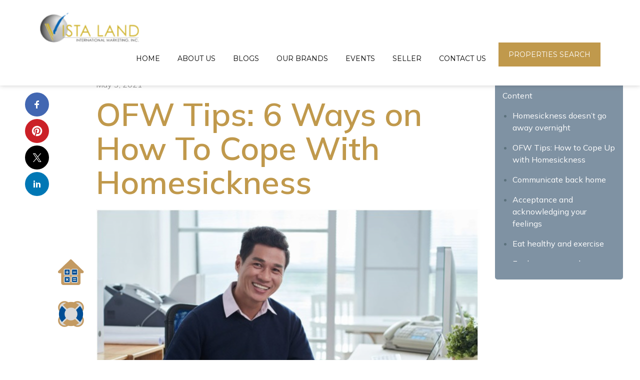

--- FILE ---
content_type: text/html; charset=UTF-8
request_url: https://www.vistalandinternational.com/blog/Ways-to-Cope-with-Homesickness-for-OFWs
body_size: 23170
content:
<!doctype html>
<html class="no-js" lang="zxx">

<head>
    <meta charset="utf-8">
    <meta http-equiv="x-ua-compatible" content="ie=edge">
    <title>Ways on How to Cope Up with Homesickness | VIMI</title>
    <meta name="robots" content="index, follow" />
        <meta name="viewport" content="width=device-width, initial-scale=1, shrink-to-fit=no">
    <!-- <meta http-equiv="Content-Security-Policy"  content="default-src 'self'; img-src https://*; child-src 'none';" /> -->
    <!-- Place favicon.png in the root directory -->
    <link rel="apple-touch-icon" sizes="57x57" href="https://vistalandinternational.com/wp-content/themes/vimi-themes/img/favicon/apple-icon-57x57.png">
    <link rel="apple-touch-icon" sizes="60x60" href="https://vistalandinternational.com/wp-content/themes/vimi-themes/img/favicon/apple-icon-60x60.png">
    <link rel="apple-touch-icon" sizes="72x72" href="https://vistalandinternational.com/wp-content/themes/vimi-themes/img/favicon/apple-icon-72x72.png">
    <link rel="apple-touch-icon" sizes="76x76" href="https://vistalandinternational.com/wp-content/themes/vimi-themes/img/favicon/apple-icon-76x76.png">
    <link rel="apple-touch-icon" sizes="114x114" href="https://vistalandinternational.com/wp-content/themes/vimi-themes/img/favicon/apple-icon-114x114.png">
    <link rel="apple-touch-icon" sizes="120x120" href="https://vistalandinternational.com/wp-content/themes/vimi-themes/img/favicon/apple-icon-120x120.png">
    <link rel="apple-touch-icon" sizes="144x144" href="https://vistalandinternational.com/wp-content/themes/vimi-themes/img/favicon/apple-icon-144x144.png">
    <link rel="apple-touch-icon" sizes="152x152" href="https://vistalandinternational.com/wp-content/themes/vimi-themes/img/favicon/apple-icon-152x152.png">
    <link rel="apple-touch-icon" sizes="180x180" href="https://vistalandinternational.com/wp-content/themes/vimi-themes/img/favicon/apple-icon-180x180.png">
    <link rel="icon" type="image/png" sizes="192x192"  href="https://vistalandinternational.com/wp-content/themes/vimi-themes/img/favicon/android-icon-192x192.png">
    <link rel="icon" type="image/png" sizes="32x32" href="https://vistalandinternational.com/wp-content/themes/vimi-themes/img/favicon/favicon-32x32.png">
    <link rel="icon" type="image/png" sizes="96x96" href="https://vistalandinternational.com/wp-content/themes/vimi-themes/img/favicon/favicon-96x96.png">
    <link rel="icon" type="image/png" sizes="16x16" href="https://vistalandinternational.com/wp-content/themes/vimi-themes/img/favicon/favicon-16x16.png">
    <link rel="manifest" href="https://vistalandinternational.com/wp-content/themes/vimi-themes/img/favicon/manifest.json">
    <meta name="msapplication-TileColor" content="#ffffff">
    <meta name="msapplication-TileImage" content="/ms-icon-144x144.png">
    <meta name="theme-color" content="#ffffff">
    <link rel="stylesheet" href="https://unpkg.com/leaflet@1.9.2/dist/leaflet.css"
     integrity="sha256-sA+zWATbFveLLNqWO2gtiw3HL/lh1giY/Inf1BJ0z14="
     crossorigin=""/>
     <script src="https://unpkg.com/leaflet@1.9.2/dist/leaflet.js"
     integrity="sha256-o9N1jGDZrf5tS+Ft4gbIK7mYMipq9lqpVJ91xHSyKhg="
     crossorigin=""></script>
		<style>img:is([sizes="auto" i], [sizes^="auto," i]) { contain-intrinsic-size: 3000px 1500px }</style>
	
<!-- Search Engine Optimization by Rank Math PRO - https://rankmath.com/ -->
<meta name="description" content="Every OFW knows that dealing with homesickness is a big challenge for them. Here are some of the ways on how to cope up with homesickness."/>
<meta name="robots" content="follow, index, max-snippet:-1, max-video-preview:-1, max-image-preview:large"/>
<link rel="canonical" href="https://vistalandinternational.com/blog/ways-to-cope-with-homesickness-for-ofws/" />
<meta property="og:locale" content="en_US" />
<meta property="og:type" content="article" />
<meta property="og:title" content="Ways on How to Cope Up with Homesickness | VIMI" />
<meta property="og:description" content="Every OFW knows that dealing with homesickness is a big challenge for them. Here are some of the ways on how to cope up with homesickness." />
<meta property="og:url" content="https://vistalandinternational.com/blog/ways-to-cope-with-homesickness-for-ofws/" />
<meta property="og:site_name" content="Vista Land International Marketing Inc." />
<meta property="article:section" content="OFW Guide" />
<meta property="og:updated_time" content="2024-07-10T16:52:59+08:00" />
<meta property="og:image" content="https://vistalandinternational.com/wp-content/uploads/2023/01/OFW-Tips-6-Ways-on-How-To-Cope-With-Homesickness-1024x683.png" />
<meta property="og:image:secure_url" content="https://vistalandinternational.com/wp-content/uploads/2023/01/OFW-Tips-6-Ways-on-How-To-Cope-With-Homesickness-1024x683.png" />
<meta property="og:image:width" content="1024" />
<meta property="og:image:height" content="683" />
<meta property="og:image:alt" content="affordable house and lot" />
<meta property="og:image:type" content="image/png" />
<meta property="article:published_time" content="2021-05-03T02:26:00+08:00" />
<meta property="article:modified_time" content="2024-07-10T16:52:59+08:00" />
<meta name="twitter:card" content="summary_large_image" />
<meta name="twitter:title" content="Ways on How to Cope Up with Homesickness | VIMI" />
<meta name="twitter:description" content="Every OFW knows that dealing with homesickness is a big challenge for them. Here are some of the ways on how to cope up with homesickness." />
<meta name="twitter:image" content="https://vistalandinternational.com/wp-content/uploads/2023/01/OFW-Tips-6-Ways-on-How-To-Cope-With-Homesickness-1024x683.png" />
<meta name="twitter:label1" content="Written by" />
<meta name="twitter:data1" content="Jayson Tacoycoy" />
<meta name="twitter:label2" content="Time to read" />
<meta name="twitter:data2" content="6 minutes" />
<script type="application/ld+json" class="rank-math-schema-pro">{"@context":"https://schema.org","@graph":[{"@type":["Organization"],"@id":"https://vistalandinternational.com/#organization","name":"Vista Land International Marketing Inc.","url":"https://vistalandinternational.com"},{"@type":"WebSite","@id":"https://vistalandinternational.com/#website","url":"https://vistalandinternational.com","name":"Vista Land International Marketing Inc.","publisher":{"@id":"https://vistalandinternational.com/#organization"},"inLanguage":"en-US"},{"@type":"ImageObject","@id":"https://vistalandinternational.com/wp-content/uploads/2023/01/OFW-Tips-6-Ways-on-How-To-Cope-With-Homesickness.png","url":"https://vistalandinternational.com/wp-content/uploads/2023/01/OFW-Tips-6-Ways-on-How-To-Cope-With-Homesickness.png","width":"2560","height":"1707","caption":"affordable house and lot","inLanguage":"en-US"},{"@type":"BreadcrumbList","@id":"https://vistalandinternational.com/blog/ways-to-cope-with-homesickness-for-ofws/#breadcrumb","itemListElement":[{"@type":"ListItem","position":"1","item":{"@id":"https://vistalandinternational.com","name":"Home"}},{"@type":"ListItem","position":"2","item":{"@id":"https://vistalandinternational.com/category/ofw-guide/","name":"OFW Guide"}},{"@type":"ListItem","position":"3","item":{"@id":"https://vistalandinternational.com/blog/ways-to-cope-with-homesickness-for-ofws/","name":"OFW Tips: 6 Ways on How To Cope With Homesickness"}}]},{"@type":"WebPage","@id":"https://vistalandinternational.com/blog/ways-to-cope-with-homesickness-for-ofws/#webpage","url":"https://vistalandinternational.com/blog/ways-to-cope-with-homesickness-for-ofws/","name":"Ways on How to Cope Up with Homesickness | VIMI","datePublished":"2021-05-03T02:26:00+08:00","dateModified":"2024-07-10T16:52:59+08:00","isPartOf":{"@id":"https://vistalandinternational.com/#website"},"primaryImageOfPage":{"@id":"https://vistalandinternational.com/wp-content/uploads/2023/01/OFW-Tips-6-Ways-on-How-To-Cope-With-Homesickness.png"},"inLanguage":"en-US","breadcrumb":{"@id":"https://vistalandinternational.com/blog/ways-to-cope-with-homesickness-for-ofws/#breadcrumb"}},{"@type":"Person","@id":"https://vistalandinternational.com/author/jayson_tacoycoyvistalandinternational-com/","name":"Jayson Tacoycoy","url":"https://vistalandinternational.com/author/jayson_tacoycoyvistalandinternational-com/","image":{"@type":"ImageObject","@id":"https://secure.gravatar.com/avatar/a9c62ce24566f8dcf0c253a53ca2848b070746b75cfc8dff239c2f6c0b4400ec?s=96&amp;d=mm&amp;r=g","url":"https://secure.gravatar.com/avatar/a9c62ce24566f8dcf0c253a53ca2848b070746b75cfc8dff239c2f6c0b4400ec?s=96&amp;d=mm&amp;r=g","caption":"Jayson Tacoycoy","inLanguage":"en-US"},"worksFor":{"@id":"https://vistalandinternational.com/#organization"}},{"articleSection":"OFW Guide","headline":"Ways on How to Cope Up with Homesickness | VIMI","description":"Every OFW knows that dealing with homesickness is a big challenge for them. Here are some of the ways on how to cope up with homesickness.","keywords":"how to cope up with homesickness","@type":"BlogPosting","author":{"@id":"https://vistalandinternational.com/author/jayson_tacoycoyvistalandinternational-com/","name":"Jayson Tacoycoy"},"datePublished":"2021-05-03T02:26:00+08:00","dateModified":"2024-07-10T16:52:59+08:00","image":{"@id":"https://vistalandinternational.com/wp-content/uploads/2023/01/OFW-Tips-6-Ways-on-How-To-Cope-With-Homesickness.png"},"name":"Ways on How to Cope Up with Homesickness | VIMI","@id":"https://vistalandinternational.com/blog/ways-to-cope-with-homesickness-for-ofws/#schema-92503","isPartOf":{"@id":"https://vistalandinternational.com/blog/ways-to-cope-with-homesickness-for-ofws/#webpage"},"publisher":{"@id":"https://vistalandinternational.com/#organization"},"inLanguage":"en-US","mainEntityOfPage":{"@id":"https://vistalandinternational.com/blog/ways-to-cope-with-homesickness-for-ofws/#webpage"}}]}</script>
<!-- /Rank Math WordPress SEO plugin -->

<link rel='dns-prefetch' href='//vistalandinternational.com' />
<link rel='dns-prefetch' href='//cdnjs.cloudflare.com' />
<link rel='dns-prefetch' href='//www.googletagmanager.com' />
<script type="text/javascript">
/* <![CDATA[ */
window._wpemojiSettings = {"baseUrl":"https:\/\/s.w.org\/images\/core\/emoji\/15.1.0\/72x72\/","ext":".png","svgUrl":"https:\/\/s.w.org\/images\/core\/emoji\/15.1.0\/svg\/","svgExt":".svg","source":{"concatemoji":"https:\/\/vistalandinternational.com\/wp-includes\/js\/wp-emoji-release.min.js?ver=6.8"}};
/*! This file is auto-generated */
!function(i,n){var o,s,e;function c(e){try{var t={supportTests:e,timestamp:(new Date).valueOf()};sessionStorage.setItem(o,JSON.stringify(t))}catch(e){}}function p(e,t,n){e.clearRect(0,0,e.canvas.width,e.canvas.height),e.fillText(t,0,0);var t=new Uint32Array(e.getImageData(0,0,e.canvas.width,e.canvas.height).data),r=(e.clearRect(0,0,e.canvas.width,e.canvas.height),e.fillText(n,0,0),new Uint32Array(e.getImageData(0,0,e.canvas.width,e.canvas.height).data));return t.every(function(e,t){return e===r[t]})}function u(e,t,n){switch(t){case"flag":return n(e,"\ud83c\udff3\ufe0f\u200d\u26a7\ufe0f","\ud83c\udff3\ufe0f\u200b\u26a7\ufe0f")?!1:!n(e,"\ud83c\uddfa\ud83c\uddf3","\ud83c\uddfa\u200b\ud83c\uddf3")&&!n(e,"\ud83c\udff4\udb40\udc67\udb40\udc62\udb40\udc65\udb40\udc6e\udb40\udc67\udb40\udc7f","\ud83c\udff4\u200b\udb40\udc67\u200b\udb40\udc62\u200b\udb40\udc65\u200b\udb40\udc6e\u200b\udb40\udc67\u200b\udb40\udc7f");case"emoji":return!n(e,"\ud83d\udc26\u200d\ud83d\udd25","\ud83d\udc26\u200b\ud83d\udd25")}return!1}function f(e,t,n){var r="undefined"!=typeof WorkerGlobalScope&&self instanceof WorkerGlobalScope?new OffscreenCanvas(300,150):i.createElement("canvas"),a=r.getContext("2d",{willReadFrequently:!0}),o=(a.textBaseline="top",a.font="600 32px Arial",{});return e.forEach(function(e){o[e]=t(a,e,n)}),o}function t(e){var t=i.createElement("script");t.src=e,t.defer=!0,i.head.appendChild(t)}"undefined"!=typeof Promise&&(o="wpEmojiSettingsSupports",s=["flag","emoji"],n.supports={everything:!0,everythingExceptFlag:!0},e=new Promise(function(e){i.addEventListener("DOMContentLoaded",e,{once:!0})}),new Promise(function(t){var n=function(){try{var e=JSON.parse(sessionStorage.getItem(o));if("object"==typeof e&&"number"==typeof e.timestamp&&(new Date).valueOf()<e.timestamp+604800&&"object"==typeof e.supportTests)return e.supportTests}catch(e){}return null}();if(!n){if("undefined"!=typeof Worker&&"undefined"!=typeof OffscreenCanvas&&"undefined"!=typeof URL&&URL.createObjectURL&&"undefined"!=typeof Blob)try{var e="postMessage("+f.toString()+"("+[JSON.stringify(s),u.toString(),p.toString()].join(",")+"));",r=new Blob([e],{type:"text/javascript"}),a=new Worker(URL.createObjectURL(r),{name:"wpTestEmojiSupports"});return void(a.onmessage=function(e){c(n=e.data),a.terminate(),t(n)})}catch(e){}c(n=f(s,u,p))}t(n)}).then(function(e){for(var t in e)n.supports[t]=e[t],n.supports.everything=n.supports.everything&&n.supports[t],"flag"!==t&&(n.supports.everythingExceptFlag=n.supports.everythingExceptFlag&&n.supports[t]);n.supports.everythingExceptFlag=n.supports.everythingExceptFlag&&!n.supports.flag,n.DOMReady=!1,n.readyCallback=function(){n.DOMReady=!0}}).then(function(){return e}).then(function(){var e;n.supports.everything||(n.readyCallback(),(e=n.source||{}).concatemoji?t(e.concatemoji):e.wpemoji&&e.twemoji&&(t(e.twemoji),t(e.wpemoji)))}))}((window,document),window._wpemojiSettings);
/* ]]> */
</script>
<style id='wp-emoji-styles-inline-css' type='text/css'>

	img.wp-smiley, img.emoji {
		display: inline !important;
		border: none !important;
		box-shadow: none !important;
		height: 1em !important;
		width: 1em !important;
		margin: 0 0.07em !important;
		vertical-align: -0.1em !important;
		background: none !important;
		padding: 0 !important;
	}
</style>
<link rel='stylesheet' id='wp-block-library-css' href='https://vistalandinternational.com/wp-includes/css/dist/block-library/style.min.css?ver=6.8' type='text/css' media='all' />
<style id='classic-theme-styles-inline-css' type='text/css'>
/*! This file is auto-generated */
.wp-block-button__link{color:#fff;background-color:#32373c;border-radius:9999px;box-shadow:none;text-decoration:none;padding:calc(.667em + 2px) calc(1.333em + 2px);font-size:1.125em}.wp-block-file__button{background:#32373c;color:#fff;text-decoration:none}
</style>
<style id='global-styles-inline-css' type='text/css'>
:root{--wp--preset--aspect-ratio--square: 1;--wp--preset--aspect-ratio--4-3: 4/3;--wp--preset--aspect-ratio--3-4: 3/4;--wp--preset--aspect-ratio--3-2: 3/2;--wp--preset--aspect-ratio--2-3: 2/3;--wp--preset--aspect-ratio--16-9: 16/9;--wp--preset--aspect-ratio--9-16: 9/16;--wp--preset--color--black: #000000;--wp--preset--color--cyan-bluish-gray: #abb8c3;--wp--preset--color--white: #ffffff;--wp--preset--color--pale-pink: #f78da7;--wp--preset--color--vivid-red: #cf2e2e;--wp--preset--color--luminous-vivid-orange: #ff6900;--wp--preset--color--luminous-vivid-amber: #fcb900;--wp--preset--color--light-green-cyan: #7bdcb5;--wp--preset--color--vivid-green-cyan: #00d084;--wp--preset--color--pale-cyan-blue: #8ed1fc;--wp--preset--color--vivid-cyan-blue: #0693e3;--wp--preset--color--vivid-purple: #9b51e0;--wp--preset--gradient--vivid-cyan-blue-to-vivid-purple: linear-gradient(135deg,rgba(6,147,227,1) 0%,rgb(155,81,224) 100%);--wp--preset--gradient--light-green-cyan-to-vivid-green-cyan: linear-gradient(135deg,rgb(122,220,180) 0%,rgb(0,208,130) 100%);--wp--preset--gradient--luminous-vivid-amber-to-luminous-vivid-orange: linear-gradient(135deg,rgba(252,185,0,1) 0%,rgba(255,105,0,1) 100%);--wp--preset--gradient--luminous-vivid-orange-to-vivid-red: linear-gradient(135deg,rgba(255,105,0,1) 0%,rgb(207,46,46) 100%);--wp--preset--gradient--very-light-gray-to-cyan-bluish-gray: linear-gradient(135deg,rgb(238,238,238) 0%,rgb(169,184,195) 100%);--wp--preset--gradient--cool-to-warm-spectrum: linear-gradient(135deg,rgb(74,234,220) 0%,rgb(151,120,209) 20%,rgb(207,42,186) 40%,rgb(238,44,130) 60%,rgb(251,105,98) 80%,rgb(254,248,76) 100%);--wp--preset--gradient--blush-light-purple: linear-gradient(135deg,rgb(255,206,236) 0%,rgb(152,150,240) 100%);--wp--preset--gradient--blush-bordeaux: linear-gradient(135deg,rgb(254,205,165) 0%,rgb(254,45,45) 50%,rgb(107,0,62) 100%);--wp--preset--gradient--luminous-dusk: linear-gradient(135deg,rgb(255,203,112) 0%,rgb(199,81,192) 50%,rgb(65,88,208) 100%);--wp--preset--gradient--pale-ocean: linear-gradient(135deg,rgb(255,245,203) 0%,rgb(182,227,212) 50%,rgb(51,167,181) 100%);--wp--preset--gradient--electric-grass: linear-gradient(135deg,rgb(202,248,128) 0%,rgb(113,206,126) 100%);--wp--preset--gradient--midnight: linear-gradient(135deg,rgb(2,3,129) 0%,rgb(40,116,252) 100%);--wp--preset--font-size--small: 13px;--wp--preset--font-size--medium: 20px;--wp--preset--font-size--large: 36px;--wp--preset--font-size--x-large: 42px;--wp--preset--spacing--20: 0.44rem;--wp--preset--spacing--30: 0.67rem;--wp--preset--spacing--40: 1rem;--wp--preset--spacing--50: 1.5rem;--wp--preset--spacing--60: 2.25rem;--wp--preset--spacing--70: 3.38rem;--wp--preset--spacing--80: 5.06rem;--wp--preset--shadow--natural: 6px 6px 9px rgba(0, 0, 0, 0.2);--wp--preset--shadow--deep: 12px 12px 50px rgba(0, 0, 0, 0.4);--wp--preset--shadow--sharp: 6px 6px 0px rgba(0, 0, 0, 0.2);--wp--preset--shadow--outlined: 6px 6px 0px -3px rgba(255, 255, 255, 1), 6px 6px rgba(0, 0, 0, 1);--wp--preset--shadow--crisp: 6px 6px 0px rgba(0, 0, 0, 1);}:where(.is-layout-flex){gap: 0.5em;}:where(.is-layout-grid){gap: 0.5em;}body .is-layout-flex{display: flex;}.is-layout-flex{flex-wrap: wrap;align-items: center;}.is-layout-flex > :is(*, div){margin: 0;}body .is-layout-grid{display: grid;}.is-layout-grid > :is(*, div){margin: 0;}:where(.wp-block-columns.is-layout-flex){gap: 2em;}:where(.wp-block-columns.is-layout-grid){gap: 2em;}:where(.wp-block-post-template.is-layout-flex){gap: 1.25em;}:where(.wp-block-post-template.is-layout-grid){gap: 1.25em;}.has-black-color{color: var(--wp--preset--color--black) !important;}.has-cyan-bluish-gray-color{color: var(--wp--preset--color--cyan-bluish-gray) !important;}.has-white-color{color: var(--wp--preset--color--white) !important;}.has-pale-pink-color{color: var(--wp--preset--color--pale-pink) !important;}.has-vivid-red-color{color: var(--wp--preset--color--vivid-red) !important;}.has-luminous-vivid-orange-color{color: var(--wp--preset--color--luminous-vivid-orange) !important;}.has-luminous-vivid-amber-color{color: var(--wp--preset--color--luminous-vivid-amber) !important;}.has-light-green-cyan-color{color: var(--wp--preset--color--light-green-cyan) !important;}.has-vivid-green-cyan-color{color: var(--wp--preset--color--vivid-green-cyan) !important;}.has-pale-cyan-blue-color{color: var(--wp--preset--color--pale-cyan-blue) !important;}.has-vivid-cyan-blue-color{color: var(--wp--preset--color--vivid-cyan-blue) !important;}.has-vivid-purple-color{color: var(--wp--preset--color--vivid-purple) !important;}.has-black-background-color{background-color: var(--wp--preset--color--black) !important;}.has-cyan-bluish-gray-background-color{background-color: var(--wp--preset--color--cyan-bluish-gray) !important;}.has-white-background-color{background-color: var(--wp--preset--color--white) !important;}.has-pale-pink-background-color{background-color: var(--wp--preset--color--pale-pink) !important;}.has-vivid-red-background-color{background-color: var(--wp--preset--color--vivid-red) !important;}.has-luminous-vivid-orange-background-color{background-color: var(--wp--preset--color--luminous-vivid-orange) !important;}.has-luminous-vivid-amber-background-color{background-color: var(--wp--preset--color--luminous-vivid-amber) !important;}.has-light-green-cyan-background-color{background-color: var(--wp--preset--color--light-green-cyan) !important;}.has-vivid-green-cyan-background-color{background-color: var(--wp--preset--color--vivid-green-cyan) !important;}.has-pale-cyan-blue-background-color{background-color: var(--wp--preset--color--pale-cyan-blue) !important;}.has-vivid-cyan-blue-background-color{background-color: var(--wp--preset--color--vivid-cyan-blue) !important;}.has-vivid-purple-background-color{background-color: var(--wp--preset--color--vivid-purple) !important;}.has-black-border-color{border-color: var(--wp--preset--color--black) !important;}.has-cyan-bluish-gray-border-color{border-color: var(--wp--preset--color--cyan-bluish-gray) !important;}.has-white-border-color{border-color: var(--wp--preset--color--white) !important;}.has-pale-pink-border-color{border-color: var(--wp--preset--color--pale-pink) !important;}.has-vivid-red-border-color{border-color: var(--wp--preset--color--vivid-red) !important;}.has-luminous-vivid-orange-border-color{border-color: var(--wp--preset--color--luminous-vivid-orange) !important;}.has-luminous-vivid-amber-border-color{border-color: var(--wp--preset--color--luminous-vivid-amber) !important;}.has-light-green-cyan-border-color{border-color: var(--wp--preset--color--light-green-cyan) !important;}.has-vivid-green-cyan-border-color{border-color: var(--wp--preset--color--vivid-green-cyan) !important;}.has-pale-cyan-blue-border-color{border-color: var(--wp--preset--color--pale-cyan-blue) !important;}.has-vivid-cyan-blue-border-color{border-color: var(--wp--preset--color--vivid-cyan-blue) !important;}.has-vivid-purple-border-color{border-color: var(--wp--preset--color--vivid-purple) !important;}.has-vivid-cyan-blue-to-vivid-purple-gradient-background{background: var(--wp--preset--gradient--vivid-cyan-blue-to-vivid-purple) !important;}.has-light-green-cyan-to-vivid-green-cyan-gradient-background{background: var(--wp--preset--gradient--light-green-cyan-to-vivid-green-cyan) !important;}.has-luminous-vivid-amber-to-luminous-vivid-orange-gradient-background{background: var(--wp--preset--gradient--luminous-vivid-amber-to-luminous-vivid-orange) !important;}.has-luminous-vivid-orange-to-vivid-red-gradient-background{background: var(--wp--preset--gradient--luminous-vivid-orange-to-vivid-red) !important;}.has-very-light-gray-to-cyan-bluish-gray-gradient-background{background: var(--wp--preset--gradient--very-light-gray-to-cyan-bluish-gray) !important;}.has-cool-to-warm-spectrum-gradient-background{background: var(--wp--preset--gradient--cool-to-warm-spectrum) !important;}.has-blush-light-purple-gradient-background{background: var(--wp--preset--gradient--blush-light-purple) !important;}.has-blush-bordeaux-gradient-background{background: var(--wp--preset--gradient--blush-bordeaux) !important;}.has-luminous-dusk-gradient-background{background: var(--wp--preset--gradient--luminous-dusk) !important;}.has-pale-ocean-gradient-background{background: var(--wp--preset--gradient--pale-ocean) !important;}.has-electric-grass-gradient-background{background: var(--wp--preset--gradient--electric-grass) !important;}.has-midnight-gradient-background{background: var(--wp--preset--gradient--midnight) !important;}.has-small-font-size{font-size: var(--wp--preset--font-size--small) !important;}.has-medium-font-size{font-size: var(--wp--preset--font-size--medium) !important;}.has-large-font-size{font-size: var(--wp--preset--font-size--large) !important;}.has-x-large-font-size{font-size: var(--wp--preset--font-size--x-large) !important;}
:where(.wp-block-post-template.is-layout-flex){gap: 1.25em;}:where(.wp-block-post-template.is-layout-grid){gap: 1.25em;}
:where(.wp-block-columns.is-layout-flex){gap: 2em;}:where(.wp-block-columns.is-layout-grid){gap: 2em;}
:root :where(.wp-block-pullquote){font-size: 1.5em;line-height: 1.6;}
</style>
<link rel='stylesheet' id='allow-webp-image-css' href='https://vistalandinternational.com/wp-content/plugins/allow-webp-image/public/css/allow-webp-image-public.css?ver=1.0.1' type='text/css' media='all' />
<link rel='stylesheet' id='contact-form-7-css' href='https://vistalandinternational.com/wp-content/plugins/contact-form-7/includes/css/styles.css?ver=6.0.6' type='text/css' media='all' />
<style id='contact-form-7-inline-css' type='text/css'>
.wpcf7 .wpcf7-recaptcha iframe {margin-bottom: 0;}.wpcf7 .wpcf7-recaptcha[data-align="center"] > div {margin: 0 auto;}.wpcf7 .wpcf7-recaptcha[data-align="right"] > div {margin: 0 0 0 auto;}
</style>
<link rel='stylesheet' id='font-icons-css' href='https://vistalandinternational.com/wp-content/themes/vimi-themes/css/font-icons.css?ver=6.8' type='text/css' media='all' />
<link rel='stylesheet' id='plugins-css' href='https://vistalandinternational.com/wp-content/themes/vimi-themes/css/plugins.css?ver=6.8' type='text/css' media='all' />
<link rel='stylesheet' id='style-css' href='https://vistalandinternational.com/wp-content/themes/vimi-themes/css/style.css?ver=6.8' type='text/css' media='all' />
<link rel='stylesheet' id='magnific-popup-css' href='https://vistalandinternational.com/wp-content/themes/vimi-themes/css/magnific-popup.css?ver=6.8' type='text/css' media='all' />
<link rel='stylesheet' id='blog-style-css' href='https://vistalandinternational.com/wp-content/themes/vimi-themes/css/blog-style.css?ver=6.2.31' type='text/css' media='all' />
<link rel='stylesheet' id='brand-style-css' href='https://vistalandinternational.com/wp-content/themes/vimi-themes/css/brand-style.css?ver=6.6.9' type='text/css' media='all' />
<link rel='stylesheet' id='slick-css-css' href='https://cdnjs.cloudflare.com/ajax/libs/slick-carousel/1.9.0/slick.min.css?ver=6.8' type='text/css' media='all' />
<link rel='stylesheet' id='custom-css' href='https://vistalandinternational.com/wp-content/themes/vimi-themes/css/custom.css?ver=6.5.25' type='text/css' media='all' />
<link rel='stylesheet' id='ald-styles-css' href='https://vistalandinternational.com/wp-content/plugins/ajax-load-more-anything/assets/styles.min.css?ver=3.3.8' type='text/css' media='all' />
<script type="text/javascript" src="https://vistalandinternational.com/wp-content/themes/vimi-themes/js/jquery-3.7.1.min.js?ver=6.8" id="jquery-js"></script>
<script type="text/javascript" src="https://vistalandinternational.com/wp-content/plugins/allow-webp-image/public/js/allow-webp-image-public.js?ver=1.0.1" id="allow-webp-image-js"></script>

<!-- Google tag (gtag.js) snippet added by Site Kit -->

<!-- Google Analytics snippet added by Site Kit -->
<script type="text/javascript" src="https://www.googletagmanager.com/gtag/js?id=GT-K5M9TQNL" id="google_gtagjs-js" async></script>
<script type="text/javascript" id="google_gtagjs-js-after">
/* <![CDATA[ */
window.dataLayer = window.dataLayer || [];function gtag(){dataLayer.push(arguments);}
gtag("set","linker",{"domains":["vistalandinternational.com"]});
gtag("js", new Date());
gtag("set", "developer_id.dZTNiMT", true);
gtag("config", "GT-K5M9TQNL");
/* ]]> */
</script>

<!-- End Google tag (gtag.js) snippet added by Site Kit -->
<link rel="https://api.w.org/" href="https://vistalandinternational.com/wp-json/" /><link rel="alternate" title="JSON" type="application/json" href="https://vistalandinternational.com/wp-json/wp/v2/posts/1205" /><link rel="EditURI" type="application/rsd+xml" title="RSD" href="https://vistalandinternational.com/xmlrpc.php?rsd" />
<meta name="generator" content="WordPress 6.8" />
<link rel='shortlink' href='https://vistalandinternational.com/?p=1205' />
<link rel="alternate" title="oEmbed (JSON)" type="application/json+oembed" href="https://vistalandinternational.com/wp-json/oembed/1.0/embed?url=https%3A%2F%2Fvistalandinternational.com%2Fblog%2Fways-to-cope-with-homesickness-for-ofws%2F" />
<link rel="alternate" title="oEmbed (XML)" type="text/xml+oembed" href="https://vistalandinternational.com/wp-json/oembed/1.0/embed?url=https%3A%2F%2Fvistalandinternational.com%2Fblog%2Fways-to-cope-with-homesickness-for-ofws%2F&#038;format=xml" />
<meta name="generator" content="Site Kit by Google 1.153.0" />                    <!-- Google Tag Manager -->
    <script>(function(w,d,s,l,i){w[l]=w[l]||[];w[l].push({'gtm.start':
    new Date().getTime(),event:'gtm.js'});var f=d.getElementsByTagName(s)[0],
    j=d.createElement(s),dl=l!='dataLayer'?'&l='+l:'';j.async=true;j.src=
    'https://www.googletagmanager.com/gtm.js?id='+i+dl;f.parentNode.insertBefore(j,f);
    })(window,document,'script','dataLayer','GTM-PKVGQF5G');</script>
    <!-- End Google Tag Manager -->
    <div id="ssba-bar-2" class="left ssbp-wrap ssbp--theme-1" ><div class="ssbp-container"><ul class="ssbp-bar-list"><li class='ssbp-li--facebook'><a data-site="facebook" class="ssba_facebook_share ssba_share_link ssbp-facebook ssbp-btn" href="https://www.facebook.com/sharer.php?t=OFW Tips: 6 Ways on How To Cope With Homesickness&u=https://vistalandinternational.com/blog/Ways-to-Cope-with-Homesickness-for-OFWs"  target=_blank  style="color:#4267B2; background-color: #4267B2; height: 48px; width: 48px; " ><span><svg xmlns="http://www.w3.org/2000/svg" fill="#fff" preserveAspectRatio="xMidYMid meet" height="1em" width="1em" viewBox="0 0 40 40">
  <g>
    <path d="m21.7 16.7h5v5h-5v11.6h-5v-11.6h-5v-5h5v-2.1c0-2 0.6-4.5 1.8-5.9 1.3-1.3 2.8-2 4.7-2h3.5v5h-3.5c-0.9 0-1.5 0.6-1.5 1.5v3.5z"></path>
  </g>
</svg>

</span><span class="color-icon"><svg xmlns="http://www.w3.org/2000/svg" width="16" height="28" viewBox="0 0 16 28">
  <path fill="#3B5998" d="M10.7,10.7 L15.7,10.7 L15.7,15.7 L10.7,15.7 L10.7,27.3 L5.7,27.3 L5.7,15.7 L0.7,15.7 L0.7,10.7 L5.7,10.7 L5.7,8.6 C5.7,6.6 6.3,4.1 7.5,2.7 C8.8,1.4 10.3,0.7 12.2,0.7 L15.7,0.7 L15.7,5.7 L12.2,5.7 C11.3,5.7 10.7,6.3 10.7,7.2 L10.7,10.7 Z"/>
</svg>
</span><div title="Facebook" class="ssbp-text">Facebook</div></a></li><li class='ssbp-li--pinterest'><a data-site="pinterest" class="ssba_pinterest_share ssba_share_link ssbp-pinterest ssbp-btn" href="https://pinterest.com/pin/create/button/?description=OFW Tips: 6 Ways on How To Cope With Homesickness&media=&url=https://vistalandinternational.com/blog/Ways-to-Cope-with-Homesickness-for-OFWs"  target=_blank  style="color:#CB2027; background-color: #CB2027; height: 48px; width: 48px; " ><span><svg xmlns="http://www.w3.org/2000/svg" fill="#fff" preserveAspectRatio="xMidYMid meet" height="1em" width="1em" viewBox="0 0 40 40">
  <g>
    <path d="m37.3 20q0 4.7-2.3 8.6t-6.3 6.2-8.6 2.3q-2.4 0-4.8-0.7 1.3-2 1.7-3.6 0.2-0.8 1.2-4.7 0.5 0.8 1.7 1.5t2.5 0.6q2.7 0 4.8-1.5t3.3-4.2 1.2-6.1q0-2.5-1.4-4.7t-3.8-3.7-5.7-1.4q-2.4 0-4.4 0.7t-3.4 1.7-2.5 2.4-1.5 2.9-0.4 3q0 2.4 0.8 4.1t2.7 2.5q0.6 0.3 0.8-0.5 0.1-0.1 0.2-0.6t0.2-0.7q0.1-0.5-0.3-1-1.1-1.3-1.1-3.3 0-3.4 2.3-5.8t6.1-2.5q3.4 0 5.3 1.9t1.9 4.7q0 3.8-1.6 6.5t-3.9 2.6q-1.3 0-2.2-0.9t-0.5-2.4q0.2-0.8 0.6-2.1t0.7-2.3 0.2-1.6q0-1.2-0.6-1.9t-1.7-0.7q-1.4 0-2.3 1.2t-1 3.2q0 1.6 0.6 2.7l-2.2 9.4q-0.4 1.5-0.3 3.9-4.6-2-7.5-6.3t-2.8-9.4q0-4.7 2.3-8.6t6.2-6.2 8.6-2.3 8.6 2.3 6.3 6.2 2.3 8.6z"></path>
  </g>
</svg>

</span><span class="color-icon"><svg xmlns="http://www.w3.org/2000/svg" width="35" height="36" viewBox="0 0 35 36">
  <path fill="#CB2027" d="M35.3,18 C35.3,21.1333333 34.5333333,24 33,26.6 C31.4666667,29.2 29.3666667,31.2666667 26.7,32.8 C24.0333333,34.3333333 21.1666667,35.1 18.1,35.1 C16.5,35.1 14.9,34.8666667 13.3,34.4 C14.1666667,33.0666667 14.7333333,31.8666667 15,30.8 C15.1333333,30.2666667 15.5333333,28.7 16.2,26.1 C16.5333333,26.6333333 17.1,27.1333333 17.9,27.6 C18.7,28.0666667 19.5333333,28.2666667 20.4,28.2 C22.2,28.2 23.8,27.7 25.2,26.7 C26.6,25.7 27.7,24.3 28.5,22.5 C29.3,20.7 29.7,18.6666667 29.7,16.4 C29.7,14.7333333 29.2333333,13.1666667 28.3,11.7 C27.3666667,10.2333333 26.1,9 24.5,8 C22.9,7 21,6.53333333 18.8,6.6 C17.2,6.6 15.7333333,6.83333333 14.4,7.3 C13.0666667,7.76666667 11.9333333,8.33333333 11,9 C10.0666667,9.66666667 9.23333333,10.4666667 8.5,11.4 C7.76666667,12.3333333 7.26666667,13.3 7,14.3 C6.73333333,15.3 6.6,16.3 6.6,17.3 C6.6,18.9 6.86666667,20.2666667 7.4,21.4 C7.93333333,22.5333333 8.83333333,23.3666667 10.1,23.9 C10.5,24.1 10.7666667,23.9333333 10.9,23.4 C10.9666667,23.3333333 11.0333333,23.1333333 11.1,22.8 C11.1666667,22.4666667 11.2333333,22.2333333 11.3,22.1 C11.3666667,21.7666667 11.2666667,21.4333333 11,21.1 C10.2666667,20.2333333 9.9,19.1333333 9.9,17.8 C9.9,15.5333333 10.6666667,13.6 12.2,12 C13.7333333,10.4 15.7666667,9.56666667 18.3,9.5 C20.5666667,9.5 22.3333333,10.1333333 23.6,11.4 C24.8666667,12.6666667 25.5,14.2333333 25.5,16.1 C25.5,18.6333333 24.9666667,20.8 23.9,22.6 C22.8333333,24.4 21.5333333,25.2666667 20,25.2 C19.1333333,25.2 18.4,24.9 17.8,24.3 C17.2,23.7 17.0333333,22.9 17.3,21.9 C17.4333333,21.3666667 17.6333333,20.6666667 17.9,19.8 C18.1666667,18.9333333 18.4,18.1666667 18.6,17.5 C18.8,16.8333333 18.8666667,16.3 18.8,15.9 C18.8,15.1 18.6,14.4666667 18.2,14 C17.8,13.5333333 17.2333333,13.3 16.5,13.3 C15.5666667,13.3 14.8,13.7 14.2,14.5 C13.6,15.3 13.2666667,16.3666667 13.2,17.7 C13.2,18.7666667 13.4,19.6666667 13.8,20.4 L11.6,29.8 C11.3333333,30.8 11.2333333,32.1 11.3,33.7 C8.23333333,32.3666667 5.73333333,30.2666667 3.8,27.4 C1.86666667,24.5333333 0.933333333,21.4 1,18 C1,14.8666667 1.76666667,12 3.3,9.4 C4.83333333,6.8 6.9,4.73333333 9.5,3.2 C12.1,1.66666667 14.9666667,0.9 18.1,0.9 C21.2333333,0.9 24.1,1.66666667 26.7,3.2 C29.3,4.73333333 31.4,6.8 33,9.4 C34.6,12 35.3666667,14.8666667 35.3,18 Z" transform="translate(-1)"/>
</svg>
</span><div title="Pinterest" class="ssbp-text">Pinterest</div></a></li><li class='ssbp-li--twitter'><a data-site="twitter" class="ssba_twitter_share ssba_share_link ssbp-twitter ssbp-btn" href="https://twitter.com/intent/tweet?text=OFW Tips: 6 Ways on How To Cope With Homesickness&url=https://vistalandinternational.com/blog/Ways-to-Cope-with-Homesickness-for-OFWs&via="  target=_blank  style="color:#000000; background-color: #000000; height: 48px; width: 48px; " ><span><svg width="25" height="25" viewBox="0 0 25 25" fill="none" xmlns="http://www.w3.org/2000/svg">
    <rect width="25" height="25" />
    <path d="M14.4821 11.6218L21.0389 4H19.4852L13.7919 10.6179L9.24467 4H4L10.8763 14.0074L4 22H5.55385L11.5661 15.0113L16.3683 22H21.613L14.4821 11.6218ZM6.11371 5.16972H8.50031L19.4859 20.8835H17.0993L6.11371 5.16972Z" fill="white"/>
</svg>
</span><span class="color-icon"><svg width="25" height="25" viewBox="0 0 25 25" fill="none" xmlns="http://www.w3.org/2000/svg">
	<rect width="25" height="25" />
	<path d="M14.4821 11.6218L21.0389 4H19.4852L13.7919 10.6179L9.24467 4H4L10.8763 14.0074L4 22H5.55385L11.5661 15.0113L16.3683 22H21.613L14.4821 11.6218ZM6.11371 5.16972H8.50031L19.4859 20.8835H17.0993L6.11371 5.16972Z" fill="#000000"/>
</svg>
</span><div title="Twitter" class="ssbp-text">Twitter</div></a></li><li class='ssbp-li--linkedin'><a data-site="linkedin" class="ssba_linkedin_share ssba_share_link ssbp-linkedin ssbp-btn" href="https://www.linkedin.com/shareArticle?title=OFW Tips: 6 Ways on How To Cope With Homesickness&url=https://vistalandinternational.com/blog/Ways-to-Cope-with-Homesickness-for-OFWs"  target=_blank  style="color:#0077b5; background-color: #0077b5; height: 48px; width: 48px; " ><span><svg xmlns="http://www.w3.org/2000/svg" fill="#fff" preserveAspectRatio="xMidYMid meet" height="1em" width="1em" viewBox="0 0 40 40">
  <g>
    <path d="m13.3 31.7h-5v-16.7h5v16.7z m18.4 0h-5v-8.9c0-2.4-0.9-3.5-2.5-3.5-1.3 0-2.1 0.6-2.5 1.9v10.5h-5s0-15 0-16.7h3.9l0.3 3.3h0.1c1-1.6 2.7-2.8 4.9-2.8 1.7 0 3.1 0.5 4.2 1.7 1 1.2 1.6 2.8 1.6 5.1v9.4z m-18.3-20.9c0 1.4-1.1 2.5-2.6 2.5s-2.5-1.1-2.5-2.5 1.1-2.5 2.5-2.5 2.6 1.2 2.6 2.5z"></path>
  </g>
</svg>

</span><span class="color-icon"><svg xmlns="http://www.w3.org/2000/svg" xmlns:xlink="http://www.w3.org/1999/xlink" width="50px" height="50px" viewBox="0 0 50 50" version="1.1">
<g id="surface97807">
<path style=" stroke:none;fill-rule:nonzero;fill:rgb(0%,46.666667%,70.980392%);fill-opacity:1;" d="M 8 3.007812 C 4.53125 3.007812 2.007812 5.089844 2.007812 7.949219 C 2.007812 10.820312 4.589844 12.988281 8 12.988281 C 11.46875 12.988281 13.988281 10.871094 13.988281 7.890625 C 13.832031 5.019531 11.359375 3.007812 8 3.007812 Z M 3 15 C 2.449219 15 2 15.449219 2 16 L 2 45 C 2 45.550781 2.449219 46 3 46 L 13 46 C 13.550781 46 14 45.550781 14 45 L 14 16 C 14 15.449219 13.550781 15 13 15 Z M 18 15 C 17.449219 15 17 15.449219 17 16 L 17 45 C 17 45.550781 17.449219 46 18 46 L 27 46 C 27.550781 46 28 45.550781 28 45 L 28 29.5 C 28 27.128906 29.820312 25.199219 32.140625 25.019531 C 32.261719 25 32.378906 25 32.5 25 C 32.621094 25 32.738281 25 32.859375 25.019531 C 35.179688 25.199219 37 27.128906 37 29.5 L 37 45 C 37 45.550781 37.449219 46 38 46 L 47 46 C 47.550781 46 48 45.550781 48 45 L 48 28 C 48 21.53125 44.527344 15 36.789062 15 C 33.269531 15 30.609375 16.359375 29 17.488281 L 29 16 C 29 15.449219 28.550781 15 28 15 Z M 18 15 "/>
</g>
</svg>
</span><div title="Linkedin" class="ssbp-text">Linkedin</div></a></li></div></ul></div><style type="text/css">#other-proj .s-property-contatiner,#brand-house-list .brand-house-model-list,#model-main-container .model-search-list{display:none}</style></head>
<!-- Body main wrapper start -->
<body class="wp-singular post-template-default single single-post postid-1205 single-format-standard wp-theme-vimi-themes">

<!-- <div id="test-modal" class="mfp-hide white-popup-block">
    <div class="custom-calculator-wrapper">
        <div class="custom-calcu-inner">
            <div class="payment-section">
                <div class="container">
                    <div class="row">
                        <form action="" method="POST" id="payment-calculator">
                            <h3>Payment Calculator</h3>
                                <div class="payment-calculator-section">
                                    <div class="payment-container">
                                        <div class="total">
                                            <div class="total-ma">  
                                                <h4 id="total-value">P</h4>
                                                <p>per month</p>
                                            </div>
                                        </div>
                                        <div class="payment-option">
                                            <div class="field-option">
                                                <div class="field-container">
                                                    <h6>Term</h6>
                                                    <select name="" id="term">
                                                        <option value="15">15 Years Fixed</option>
                                                        <option value="10">10 Years Fixed</option>
                                                    </select>
                                                </div>
                                            </div>
                                            <div class="field-option">
                                                <div class="field-container">
                                                    <h6>Interest</h6>
                                                    <select name="" id="interest">
                                                      <option value="8">8%</option>
                                                      <option value="8.5">8.5%</option>
                                                      <option value="9">9%</option>
                                                      <option value="9.5">9.5%</option>
                                                      <option value="10">10%</option>
                                                      <option value="10.5">10.5%</option>
                                                      <option value="11">11%</option>
                                                      <option value="11.5">11.5%</option>
                                                      <option value="12">12%</option>
                                                      <option value="12.5">12.5%</option>
                                                      <option value="13">13%</option>
                                                      <option value="13.5">13.5%</option>
                                                      <option value="14">14%</option>
                                                      <option value="14.5">14.5%</option>
                                                      <option value="15">15%</option>
                                                      <option value="15.5">15.5%</option>
                                                      <option value="16">16%</option>
                                                    </select>
                                                </div>
                                            </div>
                                            <div class="field-option">
                                                <div class="field-container">
                                                    <h6>Price</h6>
                                                    <select name="" id="home-price" disabled="true">
                                                        <option value="">0</option>
                                                    </select>
                                                </div>
                                            </div>
                                            <div class="field-option">
                                                <div class="field-container">
                                                    <h6>Down Payment</h6>
                                                    <div class="dp">
                                                        <input type="text" value="0" id="dpvalue" disabled="true">
                                                        <select name="" id="downpayment">
                                                            <option value="10">10%</option>
                                                            <option value="12.5">12.5%</option>
                                                            <option value="15">15%</option>
                                                            <option value="17.5">17.5%</option>
                                                            <option value="20">20%</option>
                                                            <option value="22.5">22.5%</option>
                                                            <option value="25">25%</option>
                                                            <option value="27.5">27.5%</option>
                                                            <option value="30">30%</option>
                                                            <option value="35">35%</option>
                                                            <option value="40">40%</option>
                                                            <option value="50">50%</option>
                                                        </select>
                                                    </div>
                                                </div>
                                            </div>
                                            <p class="disclaimer">Disclaimer: Sample computation only. Price and payment plans may change without prior notice.</p>
                                    </div>
                                </div>  
                            </div>
                        </form>
                    </div>
                </div>
            </div>
        </div>
        <a class="popup-modal-dismiss" href="#">x</a>
    </div>
</div> -->

<div class="mfp-hide  popup-calcu" id="calculator-form">
    <div class="popup-calcu-wrapper">
        <form action="" method="POST" id="home-payment-calculator">
            <h3>Payment Calculator</h3>
            <div class="payment-calculator-section">
                <div class="payment-container">
                    <div class="total">
                        <div class="total-ma">  
                            <h4 id="total-value">P0.00</h4>
                            <p>per month</p>
                        </div>
                    </div>
                    <div class="payment-option">
                        <div class="field-model">
                            <div class="field-model-container">
                                <h6>Model</h6>
                                <select name="" id="select-model">
                                    <option value="">Select Model</option>
                                                                                <option value="6909158">Studio Unit &#8211; Vista Recto</option>
                                                                                    <option value="6747109">Studio Unit &#8211; The Symphony Towers</option>
                                                                                    <option value="8559149">Studio Unit &#8211; The Spectrum</option>
                                                                                    <option value="16274728">2 Bedroom Unit &#8211; Sky Arts Manila</option>
                                                                                    <option value="10041451">One Bedroom Unit &#8211; Sky Arts Manila</option>
                                                                                    <option value="6445717">Studio Unit &#8211; Plumeria Heights</option>
                                                                                    <option value="6053609">Studio Unit &#8211; Pine Crest</option>
                                                                                    <option value="11700785">1 Bedroom Unit with Balcony &#8211; Laureano di Trevi</option>
                                                                                    <option value="9708537">One Bedroom Unit &#8211; Kizuna Heights</option>
                                                                                    <option value="7193349">Studio Unit &#8211; Kizuna Heights</option>
                                                                                    <option value="10936465">One Bedroom Condo &#8211; Hawthorne Heights</option>
                                                                                    <option value="6445841">Studio Unit &#8211; Hawthorne Heights</option>
                                                                                    <option value="6435616">Studio Type Unit &#8211; Cerritos Residences</option>
                                                                                    <option value="10071829">2 Bedroom Condo Unit &#8211; Cerritos Residences</option>
                                                                                    <option value="6363060">Studio Unit &#8211; Bradbury Heights</option>
                                                                                    <option value="6142000">One Bedroom Condo in Laoag City</option>
                                                                                    <option value="6383000">One Bedroom Condo in Aspen Residences</option>
                                                                                    <option value="6082203">1 Bedroom Condo Unit &#8211; Altafina Residences</option>
                                                                                    <option value="6610000">1 Bedroom Condo &#8211; Allegria Residences</option>
                                                                                    <option value="6592000">1 Bedroom Condo for Sale</option>
                                                                                    <option value="18222000">Lalique</option>
                                                                                    <option value="28356000">Lladro</option>
                                                                                    <option value="8897000">Studio Unit with Balcony &#8211; Alpine Villas</option>
                                                                                    <option value="14912093">2 Bedroom Unit &#8211; Vista Residences</option>
                                                                                    <option value="12527838">1 Bedroom with Balcony &#8211; Vista Residences</option>
                                                                                    <option value="8868754">1 Bedroom Unit &#8211; Vista Residences</option>
                                                                                    <option value="5186227">Studio Unit &#8211; Vista Residences</option>
                                                                                    <option value="8283000">One Bedroom with Balcony &#8211; Crown Asia</option>
                                                                                    <option value="1731000">Bettina Townhouse</option>
                                                                                    <option value="5872002">Studio Unit &#8211; Las Palmas</option>
                                                                                    <option value="18222000">Martini</option>
                                                                                    <option value="20429000">Francesco</option>
                                                                                    <option value="64958000">Raffaello</option>
                                                                                    <option value="58157000">Pietro</option>
                                                                                    <option value="17378000">Marcia</option>
                                                                                    <option value="47048000">Carolyn</option>
                                                                                    <option value="41145000">Carletti</option>
                                                                                    <option value="61285000">Antonello</option>
                                                                                    <option value="29645000">Allison</option>
                                                                                    <option value="75000000">Eliot</option>
                                                                                    <option value="20081900">Beryl</option>
                                                                                    <option value="2896000">Reva</option>
                                                                                    <option value="13349000">Studio Unit with Balcony &#8211; Grand Quartier</option>
                                                                                    <option value="13282964">Two Bedroom Unit with Balcony &#8211; The Loop</option>
                                                                                    <option value="1843000">Angeli Townhouse</option>
                                                                                    <option value="1809000">Angelique Townhouse</option>
                                                                                    <option value="2011001">Angeli Single Firewall</option>
                                                                                    <option value="8934300">Newberry</option>
                                                                                    <option value="2047000">Athena Duplex</option>
                                                                                    <option value="2011000">Angeli Single Firewall</option>
                                                                                    <option value="1583000">Angelique Townhouse</option>
                                                                                    <option value="1066000">Elena Rowhouse</option>
                                                                                    <option value="650000">Airene Rowhouse</option>
                                                                                    <option value="1177000">Elyana Rowhouse</option>
                                                                                    <option value="1770000">Bettina Select Townhouse</option>
                                                                                    <option value="2233000">Thalia Single Firewall House</option>
                                                                                    <option value="2067000">Alecza Duplex House</option>
                                                                                    <option value="28455000">Lucerne</option>
                                                                                    <option value="2171000">Alecza Single Firewall House</option>
                                                                                    <option value="14669073">3 Bedroom Unit with Balcony &#8211; Pine Crest</option>
                                                                                    <option value="5918470">Studio Unit with Balcony &#8211; Vista Residences, Inc.</option>
                                                                                    <option value="2295000">Athena Single Firewall</option>
                                                                                    <option value="1720000">Angelique Duplex</option>
                                                                                    <option value="670000">Anna Rowhouse</option>
                                                                                    <option value="1879000">Armina Duplex</option>
                                                                                    <option value="2035000">Armina Single Firewall</option>
                                                                                    <option value="649995">Aimee Rowhouse</option>
                                                                                    <option value="1955000">Angeli Duplex</option>
                                                                                    <option value="1740000">Angeli Townhouse</option>
                                                                                    <option value="1600000">Adriana Townhouse</option>
                                                                                    <option value="2600000">Ravena</option>
                                                                                    <option value="2800000">Mika</option>
                                                                                    <option value="3600000">Frielle</option>
                                                                                    <option value="3300000">Ezabelle</option>
                                                                                    <option value="2300000">Criselle</option>
                                                                                    <option value="8500000">Freya</option>
                                                                                    <option value="10542000">Ella</option>
                                                                                    <option value="5900000">Dana</option>
                                                                                    <option value="5900000">Dani</option>
                                                                                    <option value="9500000">Greta</option>
                                                                                    <option value="2600000">Brielle</option>
                                                                                    <option value="4865998">Bella</option>
                                                                                    <option value="2600000">Arielle</option>
                                                                                    <option value="5100000">Cara</option>
                                                                                    <option value="61989000">Chatelard</option>
                                                                        </select>
                            </div>
                        </div>
                        <div class="field-option">
                            <div class="field-container">
                                <h6>Term</h6>
                                <select name="" id="term">
                                    <option value="15" selected>15 Years Fixed</option>
                                    <option value="10">10 Years Fixed</option>
                                </select>
                            </div>
                        </div>
                        <div class="field-option">
                            <div class="field-container">
                                <h6>Interest</h6>
                                <select name="" id="interest">
                                    <option value="8" selected>8%</option>
                                    <option value="8.5">8.5%</option>
                                    <option value="9">9%</option>
                                    <option value="9.5">9.5%</option>
                                    <option value="10">10%</option>
                                    <option value="10.5">10.5%</option>
                                    <option value="11">11%</option>
                                    <option value="11.5">11.5%</option>
                                    <option value="12">12%</option>
                                    <option value="12.5">12.5%</option>
                                    <option value="13">13%</option>
                                    <option value="13.5">13.5%</option>
                                    <option value="14">14%</option>
                                    <option value="14.5">14.5%</option>
                                    <option value="15">15%</option>
                                    <option value="15.5">15.5%</option>
                                    <option value="16">16%</option>
                                </select>
                            </div>
                        </div>
                        <div class="field-option">
                            <div class="field-container">
                                <h6>Price</h6>
                                <input type="text" value="0" id="model-price" disabled="true" class="modal-price">
                            </div>
                        </div>
                        <div class="field-option">
                            <div class="field-container">
                                <h6>Down Payment</h6>
                                <div class="dp">
                                    <!-- <input type="text" value="0" id="dpvalue" disabled="true"> -->
                                    <h6 class="dpval">P 0</h6>
                                    <select name="" id="downpayment">
                                        <option value="10" selected>10%</option>
                                        <option value="12.5">12.5%</option>
                                        <option value="15">15%</option>
                                        <option value="17.5">17.5%</option>
                                        <option value="20">20%</option>
                                        <option value="22.5">22.5%</option>
                                        <option value="25">25%</option>
                                        <option value="27.5">27.5%</option>
                                        <option value="30">30%</option>
                                        <option value="35">35%</option>
                                        <option value="40">40%</option>
                                        <option value="50">50%</option>
                                    </select>
                                </div>
                            </div>
                        </div>
                        <p class="disclaimer">Disclaimer: Sample computation only. Price and payment plans may change without prior notice.</p>
                        <!-- <button class="btn" id="calculate">Calculate</button> -->
                    </div>
                </div>  
            </div>
        </form>
    </div>          
</div>

<div class="floating-helpdesk">
    <!-- <a class="popup-modal" href="#test-modal"><img src="https://vistalandinternational.com/wp-content/themes/vimi-themes/img/helpdesk/floating-calculator.png" alt=""></a> -->
            <a class="popup-with-form" href="#calculator-form"><img src="https://vistalandinternational.com/wp-content/themes/vimi-themes/img/helpdesk/floating-calculator.png" alt=""></a>
            <a href="https://vistalandinternational.com/#helpdesk"><img src="https://vistalandinternational.com/wp-content/themes/vimi-themes/img/helpdesk/helpdesk.png" alt=""></a>
    </div>

<div class="body-wrapper" >

    <!-- HEADER AREA START (header-5) -->
    <header class="ltn__header-area ltn__header-5 ltn__header-logo-and-mobile-menu-in-mobile ltn__header-logo-and-mobile-menu ltn__header-transparent--- gradient-color-4---  black-header ">
        
        <!-- ltn__header-middle-area start -->
        <div class="ltn__header-middle-area ltn__header-sticky ltn__sticky-bg-white custom-header">
            <div class="container">
                <div class="row">
                    <div class="col">
                        <div class="site-logo-wrap">
                            <div class="site-logo">
                                <a href="https://vistalandinternational.com/">
                                                                        <img src="https://vistalandinternational.com/wp-content/uploads/2022/11/VIMI-Logo.png" alt="Vista Land International Marketing Inc,">
                                </a>
                            </div>
                        </div>
                    </div>
                    <div class="col header-menu-column">
                        <div class="header-menu d-none d-xl-block">
                            <nav>
                                <div class="ltn__main-menu">
                                    <ul id="menu-main-menu" class=""><li id="menu-item-126" class="menu-item menu-item-type-post_type menu-item-object-page menu-item-home menu-item-126"><a href="https://vistalandinternational.com/">Home</a></li>
<li id="menu-item-194" class="menu-item menu-item-type-post_type menu-item-object-page menu-item-194"><a href="https://vistalandinternational.com/about-us/">About Us</a></li>
<li id="menu-item-224" class="menu-item menu-item-type-post_type menu-item-object-page menu-item-224"><a href="https://vistalandinternational.com/blog/">Blogs</a></li>
<li id="menu-item-2019" class="menu-item menu-item-type-custom menu-item-object-custom menu-item-has-children menu-item-2019"><a href="#">Our Brands</a>
<ul class="sub-menu">
	<li id="menu-item-1226" class="menu-item menu-item-type-custom menu-item-object-custom menu-item-has-children menu-item-1226"><a href="https://vistalandinternational.com/property_type/house-lot/">House and Lot</a>
	<ul class="sub-menu">
		<li id="menu-item-779" class="menu-item menu-item-type-custom menu-item-object-custom menu-item-779"><a href="https://vistalandinternational.com/brand/bria/">Bria Homes</a></li>
		<li id="menu-item-782" class="menu-item menu-item-type-custom menu-item-object-custom menu-item-782"><a href="https://vistalandinternational.com/brand/lumina/">Lumina Homes</a></li>
		<li id="menu-item-780" class="menu-item menu-item-type-custom menu-item-object-custom menu-item-780"><a href="https://vistalandinternational.com/brand/camella/">Camella Homes</a></li>
		<li id="menu-item-776" class="menu-item menu-item-type-custom menu-item-object-custom menu-item-776"><a href="https://vistalandinternational.com/brand/crown-asia/">Crown Asia Properties, Inc.</a></li>
		<li id="menu-item-775" class="menu-item menu-item-type-custom menu-item-object-custom menu-item-775"><a href="https://vistalandinternational.com/brand/brittany-corporation/">Brittany Corporation</a></li>
	</ul>
</li>
	<li id="menu-item-1230" class="menu-item menu-item-type-custom menu-item-object-custom menu-item-has-children menu-item-1230"><a href="https://vistalandinternational.com/property_type/condominium/">Condominium</a>
	<ul class="sub-menu">
		<li id="menu-item-778" class="menu-item menu-item-type-custom menu-item-object-custom menu-item-778"><a href="https://vistalandinternational.com/brand/vista-residences-inc/">Vista Residences, Inc.</a></li>
		<li id="menu-item-1399" class="menu-item menu-item-type-custom menu-item-object-custom menu-item-1399"><a href="https://vistalandinternational.com/brand/crown-asia/">Crown Asia Properties, Inc.</a></li>
		<li id="menu-item-1400" class="menu-item menu-item-type-custom menu-item-object-custom menu-item-1400"><a href="https://vistalandinternational.com/brand/brittany-corporation/">Brittany Corporation</a></li>
		<li id="menu-item-7292" class="menu-item menu-item-type-custom menu-item-object-custom menu-item-7292"><a href="https://vistalandinternational.com/brand/vista-estates/">Vista Estates</a></li>
	</ul>
</li>
</ul>
</li>
<li id="menu-item-772" class="menu-item menu-item-type-post_type menu-item-object-page menu-item-772"><a href="https://vistalandinternational.com/events/">Events</a></li>
<li id="menu-item-773" class="menu-item menu-item-type-custom menu-item-object-custom menu-item-has-children menu-item-773"><a href="#">Seller</a>
<ul class="sub-menu">
	<li id="menu-item-2041" class="menu-item menu-item-type-post_type menu-item-object-page menu-item-2041"><a href="https://vistalandinternational.com/join-us/">Join Us</a></li>
	<li id="menu-item-2040" class="menu-item menu-item-type-post_type menu-item-object-page menu-item-2040"><a href="https://vistalandinternational.com/how-to-do-electronic-buyers-information-sheet/">How to do eBIS</a></li>
	<li id="menu-item-2039" class="menu-item menu-item-type-post_type menu-item-object-page menu-item-2039"><a href="https://vistalandinternational.com/how-to-do-online-reservation-sellers-portal/">How to do Online Reservation Sellers Portal</a></li>
	<li id="menu-item-2038" class="menu-item menu-item-type-post_type menu-item-object-page menu-item-2038"><a href="https://vistalandinternational.com/5-things-to-remember-in-pre-qualifying/">5 Things to remember in Pre-Qualifying</a></li>
	<li id="menu-item-2037" class="menu-item menu-item-type-post_type menu-item-object-page menu-item-2037"><a href="https://vistalandinternational.com/financing-option/">Financing Option</a></li>
</ul>
</li>
<li id="menu-item-774" class="menu-item menu-item-type-post_type menu-item-object-page menu-item-774"><a href="https://vistalandinternational.com/contact-us/">Contact Us</a></li>
<li id="menu-item-777" class="menu-item menu-item-type-post_type menu-item-object-page menu-item-777"><a href="https://vistalandinternational.com/properties/">Properties Search</a></li>
</ul>                                    <!-- <ul>
                                        <li><a href="https://vistalandinternational.com/">Home</a></li>
                                        <li><a href="https://vistalandinternational.com/about-us/">About Us</a></li>
                                        <li>
                                            <a href="#">Our Brands</a>
                                            <ul class="submenu">
                                                                                                <li><a href="https://vistalandinternational.com/brand/vista-estates/">Vista Estates</a></li>
                                                                                                <li><a href="https://vistalandinternational.com/brand/lumina/">Lumina Homes</a></li>
                                                                                                <li><a href="https://vistalandinternational.com/brand/camella/">Camella</a></li>
                                                                                                <li><a href="https://vistalandinternational.com/brand/bria/">Bria Homes</a></li>
                                                                                                <li><a href="https://vistalandinternational.com/brand/vista-residences-inc/">Vista Residences, Inc.</a></li>
                                                                                                <li><a href="https://vistalandinternational.com/brand/crown-asia/">Crown Asia Properties, Inc.</a></li>
                                                                                                <li><a href="https://vistalandinternational.com/brand/brittany-corporation/">Brittany Corporation</a></li>
                                                                                            </ul>       
                                        </li>
                                        <li><a href="https://vistalandinternational.com/blog/">Blogs</a></li>
                                        <li class="special-link">
                                            <a href="https://vistalandinternational.com/properties/">PROPERTY SEARCH</a>
                                        </li>
                                    </ul> -->
                                </div>
                            </nav>
                        </div>
                    </div>
                    <div class="col--- ltn__header-options ltn__header-options-2 ">
                        <!-- Mobile Menu Button -->
                        <div class="mobile-menu-toggle d-xl-none">
                            <a href="#ltn__utilize-mobile-menu" class="ltn__utilize-toggle">
                                <svg viewBox="0 0 800 600">
                                    <path d="M300,220 C300,220 520,220 540,220 C740,220 640,540 520,420 C440,340 300,200 300,200" id="top"></path>
                                    <path d="M300,320 L540,320" id="middle"></path>
                                    <path d="M300,210 C300,210 520,210 540,210 C740,210 640,530 520,410 C440,330 300,190 300,190" id="bottom" transform="translate(480, 320) scale(1, -1) translate(-480, -318) "></path>
                                </svg>
                            </a>
                        </div>
                    </div>
                </div>
            </div>
        </div>
        <!-- ltn__header-middle-area end -->
    </header>
    <!-- HEADER AREA END -->


        <!-- Utilize Mobile Menu Start -->
    <div id="ltn__utilize-mobile-menu" class="ltn__utilize ltn__utilize-mobile-menu">
        <div class="ltn__utilize-menu-inner ltn__scrollbar">
            <div class="ltn__utilize-menu-head">
                <div class="site-logo">
                                        <a href="https://vistalandinternational.com/"><img src="https://vistalandinternational.com/wp-content/uploads/2022/11/VIMI-Logo.png" alt="Vista Land International Marketing Inc,"></a>
                </div>
                <button class="ltn__utilize-close">×</button>
            </div>
            <div class="ltn__utilize-menu">
                <!-- <ul>
                    <li><a href="https://vistalandinternational.com/">Home</a></li>
                    <li><a href="https://vistalandinternational.com/about-us/">About Us</a></li>
                    <li>
                        <a href="#">Our Brands</a>
                        <ul class="m-submenu sub-menu">
                                                        <li><a href="https://vistalandinternational.com/brand/vista-estates/">Vista Estates</a></li>
                                                        <li><a href="https://vistalandinternational.com/brand/lumina/">Lumina Homes</a></li>
                                                        <li><a href="https://vistalandinternational.com/brand/camella/">Camella</a></li>
                                                        <li><a href="https://vistalandinternational.com/brand/bria/">Bria Homes</a></li>
                                                        <li><a href="https://vistalandinternational.com/brand/vista-residences-inc/">Vista Residences, Inc.</a></li>
                                                        <li><a href="https://vistalandinternational.com/brand/crown-asia/">Crown Asia Properties, Inc.</a></li>
                                                        <li><a href="https://vistalandinternational.com/brand/brittany-corporation/">Brittany Corporation</a></li>
                                                    </ul>       
                    </li>
                    <li><a href="https://vistalandinternational.com/blog/">Blogs</a></li>

                </ul> -->
                <ul id="menu-main-menu-1" class=""><li class="menu-item menu-item-type-post_type menu-item-object-page menu-item-home menu-item-126"><a href="https://vistalandinternational.com/">Home</a></li>
<li class="menu-item menu-item-type-post_type menu-item-object-page menu-item-194"><a href="https://vistalandinternational.com/about-us/">About Us</a></li>
<li class="menu-item menu-item-type-post_type menu-item-object-page menu-item-224"><a href="https://vistalandinternational.com/blog/">Blogs</a></li>
<li class="menu-item menu-item-type-custom menu-item-object-custom menu-item-has-children menu-item-2019"><a href="#">Our Brands</a>
<ul class="sub-menu">
	<li class="menu-item menu-item-type-custom menu-item-object-custom menu-item-has-children menu-item-1226"><a href="https://vistalandinternational.com/property_type/house-lot/">House and Lot</a>
	<ul class="sub-menu">
		<li class="menu-item menu-item-type-custom menu-item-object-custom menu-item-779"><a href="https://vistalandinternational.com/brand/bria/">Bria Homes</a></li>
		<li class="menu-item menu-item-type-custom menu-item-object-custom menu-item-782"><a href="https://vistalandinternational.com/brand/lumina/">Lumina Homes</a></li>
		<li class="menu-item menu-item-type-custom menu-item-object-custom menu-item-780"><a href="https://vistalandinternational.com/brand/camella/">Camella Homes</a></li>
		<li class="menu-item menu-item-type-custom menu-item-object-custom menu-item-776"><a href="https://vistalandinternational.com/brand/crown-asia/">Crown Asia Properties, Inc.</a></li>
		<li class="menu-item menu-item-type-custom menu-item-object-custom menu-item-775"><a href="https://vistalandinternational.com/brand/brittany-corporation/">Brittany Corporation</a></li>
	</ul>
</li>
	<li class="menu-item menu-item-type-custom menu-item-object-custom menu-item-has-children menu-item-1230"><a href="https://vistalandinternational.com/property_type/condominium/">Condominium</a>
	<ul class="sub-menu">
		<li class="menu-item menu-item-type-custom menu-item-object-custom menu-item-778"><a href="https://vistalandinternational.com/brand/vista-residences-inc/">Vista Residences, Inc.</a></li>
		<li class="menu-item menu-item-type-custom menu-item-object-custom menu-item-1399"><a href="https://vistalandinternational.com/brand/crown-asia/">Crown Asia Properties, Inc.</a></li>
		<li class="menu-item menu-item-type-custom menu-item-object-custom menu-item-1400"><a href="https://vistalandinternational.com/brand/brittany-corporation/">Brittany Corporation</a></li>
		<li class="menu-item menu-item-type-custom menu-item-object-custom menu-item-7292"><a href="https://vistalandinternational.com/brand/vista-estates/">Vista Estates</a></li>
	</ul>
</li>
</ul>
</li>
<li class="menu-item menu-item-type-post_type menu-item-object-page menu-item-772"><a href="https://vistalandinternational.com/events/">Events</a></li>
<li class="menu-item menu-item-type-custom menu-item-object-custom menu-item-has-children menu-item-773"><a href="#">Seller</a>
<ul class="sub-menu">
	<li class="menu-item menu-item-type-post_type menu-item-object-page menu-item-2041"><a href="https://vistalandinternational.com/join-us/">Join Us</a></li>
	<li class="menu-item menu-item-type-post_type menu-item-object-page menu-item-2040"><a href="https://vistalandinternational.com/how-to-do-electronic-buyers-information-sheet/">How to do eBIS</a></li>
	<li class="menu-item menu-item-type-post_type menu-item-object-page menu-item-2039"><a href="https://vistalandinternational.com/how-to-do-online-reservation-sellers-portal/">How to do Online Reservation Sellers Portal</a></li>
	<li class="menu-item menu-item-type-post_type menu-item-object-page menu-item-2038"><a href="https://vistalandinternational.com/5-things-to-remember-in-pre-qualifying/">5 Things to remember in Pre-Qualifying</a></li>
	<li class="menu-item menu-item-type-post_type menu-item-object-page menu-item-2037"><a href="https://vistalandinternational.com/financing-option/">Financing Option</a></li>
</ul>
</li>
<li class="menu-item menu-item-type-post_type menu-item-object-page menu-item-774"><a href="https://vistalandinternational.com/contact-us/">Contact Us</a></li>
<li class="menu-item menu-item-type-post_type menu-item-object-page menu-item-777"><a href="https://vistalandinternational.com/properties/">Properties Search</a></li>
</ul>            </div>
            <div class="ltn__social-media-2">
                <ul>
                                         <li><a href="https://www.facebook.com/vistalandinternationalofficial" title="Facebook" rel="nofollow" target="_blank"><i class="fab fa-facebook-f"></i></a></li>
                                        <li><a href="https://twitter.com/vistalandintl_" title="Twitter" rel="nofollow" target="_blank"><i class="fab fa-twitter"></i></a></li>
                                        <li><a href="https://www.linkedin.com/in/vista-land-international-marketing-inc-793b8a1a2/" title="Linkedin" rel="nofollow" target="_blank"><i class="fab fa-linkedin"></i></a></li>
                                    </ul>
            </div>
        </div>
    </div>
    <!-- Utilize Mobile Menu End -->

    <div class="ltn__utilize-overlay"></div>
<div class="blog-single-page">
	<div class="left-sidebar-offset">
	</div>
	<div class="blog-container">
		<div class="bs-wrapper">
			<h6 class="bs-date">May 3, 2021</h6>
			<h1>OFW Tips: 6 Ways on How To Cope With Homesickness</h1>
			<div class="bs-tags">
				<ul>
								  				 </ul>
			</div>	
			<img width="2560" height="1707" src="https://vistalandinternational.com/wp-content/uploads/2023/01/OFW-Tips-6-Ways-on-How-To-Cope-With-Homesickness.png" class="attachment-post-thumbnail size-post-thumbnail wp-post-image" alt="affordable house and lot" decoding="async" fetchpriority="high" srcset="https://vistalandinternational.com/wp-content/uploads/2023/01/OFW-Tips-6-Ways-on-How-To-Cope-With-Homesickness.png 2560w, https://vistalandinternational.com/wp-content/uploads/2023/01/OFW-Tips-6-Ways-on-How-To-Cope-With-Homesickness-300x200.png 300w, https://vistalandinternational.com/wp-content/uploads/2023/01/OFW-Tips-6-Ways-on-How-To-Cope-With-Homesickness-1024x683.png 1024w, https://vistalandinternational.com/wp-content/uploads/2023/01/OFW-Tips-6-Ways-on-How-To-Cope-With-Homesickness-768x512.png 768w, https://vistalandinternational.com/wp-content/uploads/2023/01/OFW-Tips-6-Ways-on-How-To-Cope-With-Homesickness-1536x1024.png 1536w, https://vistalandinternational.com/wp-content/uploads/2023/01/OFW-Tips-6-Ways-on-How-To-Cope-With-Homesickness-2048x1366.png 2048w, https://vistalandinternational.com/wp-content/uploads/2023/01/OFW-Tips-6-Ways-on-How-To-Cope-With-Homesickness-750x500.png 750w" sizes="(max-width: 2560px) 100vw, 2560px" />			<div class="main-content">
				
<p>Do you often think of your home in the Philippines and miss certain things such as the rhythm and vibe of your city, the taste of local delicacies, the way you’d greet your friends in your native tongue, and just the mere experience of waking up in your home again?</p>



<p>Aside from <a href="https://vistalandinternational.com/blog/How-to-Have-a-Safe-and-Worry-Free-Home-for-OFWs" target="_blank" rel="noreferrer noopener">worrying about their families back home</a>, homesickness is what OFWs and migrant Filipinos often feel while living abroad. Especially for first-time OFWs who haven’t yet experienced living alone and away from their families. And with the <a href="https://vistalandinternational.com/blog/COVID-19-Travel-Guidelines-and-Safety-Protocols-for-OFWs" target="_blank" rel="noreferrer noopener">COVID-19 travel protocols</a> in place, OFWs opted to stay in their countries for safety reasons.</p>



<p>It’s easy to get attracted to the idea of living independently in another country. You’d be excited to immerse yourself in a new culture, learn another language, meet new people, and taste foreign cuisines. But in the middle of all these adventures, you’d find yourself yearning for things that could only be found back home.</p>



<p>Some Filipinos overlook the cost of living, culture, and societal norms when looking for a country to work in and it often catches them by surprise. When the excitement has simmered down and the harsh reality finally sinks in, it can be quite overwhelming to feel lonely, stressed out, and homesick all at once. This is why OFWs should have a healthy support system in place.</p>



<figure class="wp-block-image size-full"><img decoding="async" width="628" height="420" src="https://vistalandinternational.com/wp-content/uploads/2023/03/Homesickness-doesnt-go-away-overnight.jpg" alt="how to cope up with homesickness" class="wp-image-3371" srcset="https://vistalandinternational.com/wp-content/uploads/2023/03/Homesickness-doesnt-go-away-overnight.jpg 628w, https://vistalandinternational.com/wp-content/uploads/2023/03/Homesickness-doesnt-go-away-overnight-300x201.jpg 300w" sizes="(max-width: 628px) 100vw, 628px" /></figure>



<h2 class="wp-block-heading">Homesickness doesn’t go away overnight</h2>



<p>When you’re wallowing in homesickness, remember to remain calm and don’t panic. Most people start to pack up and leave within a few months. But remember your goal and reason why you came to work in another country. Whether it’s to <a href="https://vistalandinternational.com/blog/Buying-a-House-for-the-First-Time-as-an-OFW" target="_blank" rel="noreferrer noopener">buy real estate properties in the Philippines</a> or just to simply provide for your family’s needs, OFWs should always remember their personal goals as their daily motivation to work hard. Feeling homesick is natural, even for OFWs who have been working abroad for several years already. While it may be natural, the prolonged stress can affect our mental, emotional, spiritual, and physical well-being.</p>



<h2 class="wp-block-heading">OFW Tips: How to Cope Up with Homesickness</h2>



<p>Whether it’s your first-time to work overseas or you’ve been working abroad for several years, here are a few techniques in combating nostalgia abroad.</p>



<h3 class="wp-block-heading">Communicate back home</h3>



<figure class="wp-block-image size-full"><img decoding="async" width="602" height="340" src="https://vistalandinternational.com/wp-content/uploads/2023/03/Communicating-back-home.jpg" alt="Communicating back home" class="wp-image-3370" srcset="https://vistalandinternational.com/wp-content/uploads/2023/03/Communicating-back-home.jpg 602w, https://vistalandinternational.com/wp-content/uploads/2023/03/Communicating-back-home-300x169.jpg 300w" sizes="(max-width: 602px) 100vw, 602px" /></figure>



<p class="has-small-font-size">&lt;a href=&#8217;https://www.freepik.com/photos/music&#8217;&gt;Music photo created by tirachardz &#8211; www.freepik.com&lt;/a&gt;</p>



<p>Communicating regularly to your family back home in the Philippines can help relieve the stress and anxiety. Exchanging stories, asking them about what they need at home, or a simple kamustahan with your friends over video call can instantly make your day better. Share your feelings too. Let them know how you’re settling in, if you’re okay or not okay, and especially if you&#8217;re sick. It’s important to let them know your overall well-being just in case anything happens to you.</p>



<p>Always keep your connections with your loved ones open and active. You may not be there for them physically, but the mere act of checking up on them virtually can also make their day better too.</p>



<p>Schedule a video call with them once a week or at least twice a month. It’s also important not to wholly depend on them for interactions. Make friends with your fellow OFWs and migrant Filipinos. For sure, they feel homesick as well and they may also need someone to talk to.</p>



<h3 class="wp-block-heading">Acceptance and acknowledging your feelings</h3>



<figure class="wp-block-image size-full"><img loading="lazy" decoding="async" width="610" height="345" src="https://vistalandinternational.com/wp-content/uploads/2023/03/Acceptance-and-acknowledging-your-feelings.jpg" alt="Acceptance and acknowledging your feelings" class="wp-image-3369" srcset="https://vistalandinternational.com/wp-content/uploads/2023/03/Acceptance-and-acknowledging-your-feelings.jpg 610w, https://vistalandinternational.com/wp-content/uploads/2023/03/Acceptance-and-acknowledging-your-feelings-300x170.jpg 300w" sizes="auto, (max-width: 610px) 100vw, 610px" /></figure>



<p>Accepting your new life and embracing change is the first step to overcome nostalgia. Moving to another country takes a lot of emotional energy. Set boundaries and expectations for yourself and accept that homesickness is a natural part of the journey as a migrant Filipino worker.</p>



<p>Denying and burying feelings is only going to make matters worse. It’s important to acknowledge that you’re going through a homesick phase and you need time to recuperate.</p>



<h3 class="wp-block-heading">Eat healthy and exercise</h3>



<figure class="wp-block-image size-full"><img loading="lazy" decoding="async" width="607" height="406" src="https://vistalandinternational.com/wp-content/uploads/2023/03/Eating-healthy-and-exercise.jpg" alt="Eating healthy and exercise" class="wp-image-3368" srcset="https://vistalandinternational.com/wp-content/uploads/2023/03/Eating-healthy-and-exercise.jpg 607w, https://vistalandinternational.com/wp-content/uploads/2023/03/Eating-healthy-and-exercise-300x201.jpg 300w" sizes="auto, (max-width: 607px) 100vw, 607px" /></figure>



<p>Exercise is a great coping mechanism for migrant workers. Regular exercise not just controls your weight but also improves your mental health and mood. Your body releases certain chemicals during exercise which can make you feel more relaxed and elevated. Go for daily jogs, yoga, or a simple 15 minute exercise in the morning.</p>



<p>Conversely, eating unhealthy food on a daily basis affects your mental state as well. It’s tempting to order in fast food restaurants after a long stressful day at work. But, you may want to cut down processed food and unhealthy snacks to protect your physical health. Remember that you’re living alone and it’s going to be difficult taking care of yourself.</p>



<h3 class="wp-block-heading">Explore your new home</h3>



<figure class="wp-block-image size-full"><img loading="lazy" decoding="async" width="628" height="420" src="https://vistalandinternational.com/wp-content/uploads/2023/03/Exploring-your-new-home.jpg" alt="Exploring your new home" class="wp-image-3367" srcset="https://vistalandinternational.com/wp-content/uploads/2023/03/Exploring-your-new-home.jpg 628w, https://vistalandinternational.com/wp-content/uploads/2023/03/Exploring-your-new-home-300x201.jpg 300w" sizes="auto, (max-width: 628px) 100vw, 628px" /></figure>



<p>Make a new home away from your home in the Philippines. One of the things you can do when you’re feeling homesick is to go sight-seeing. Discovering new places where you feel comfortable is essential in overcoming bouts of homesickness and understanding their culture better. Create a bucket list of places you want to visit and experience during your free time. This way, you have something to look forward to.</p>



<p>Culture shock may also happen to OFWs who are still trying to grasp their environment. When you’re in a new setting, it’s completely normal to feel culture shock. A healthy way to cope with this is to keep an open mind about their norms and respect them. Living a new lifestyle abroad doesn’t mean distancing yourself from your roots. Change is inevitable when you’re a migrant worker.</p>



<h3 class="wp-block-heading">Attend social events</h3>



<figure class="wp-block-image size-full"><img loading="lazy" decoding="async" width="628" height="355" src="https://vistalandinternational.com/wp-content/uploads/2023/03/Attending-social-events.jpg" alt="Attending social events" class="wp-image-3366" srcset="https://vistalandinternational.com/wp-content/uploads/2023/03/Attending-social-events.jpg 628w, https://vistalandinternational.com/wp-content/uploads/2023/03/Attending-social-events-300x170.jpg 300w" sizes="auto, (max-width: 628px) 100vw, 628px" /></figure>



<p>Joining local groups and attending events can help you take your mind off things. When you’ve befriended your neighbors, they can pinpoint the best spots in the city and even take you there for a day tour. You can also volunteer at local organizations during your day-off to keep yourself busy.</p>



<p>What’s important is you go out and socialize with other people you can have fun with. Getting to know the locals and your neighbors can help you understand how things work around the neighborhood and broaden your horizons.</p>



<h3 class="wp-block-heading">Don’t be afraid to ask for help</h3>



<figure class="wp-block-image size-full"><img loading="lazy" decoding="async" width="628" height="420" src="https://vistalandinternational.com/wp-content/uploads/2023/03/asking-for-help.jpg" alt="asking for help" class="wp-image-3365" srcset="https://vistalandinternational.com/wp-content/uploads/2023/03/asking-for-help.jpg 628w, https://vistalandinternational.com/wp-content/uploads/2023/03/asking-for-help-300x201.jpg 300w" sizes="auto, (max-width: 628px) 100vw, 628px" /></figure>



<p>There’s no shame in seeking professional help. Remember that in your journey abroad, you are not alone. You can always ask for help and support back home in the Philippines even though you’re thousands of miles away from your loved ones and in another timezone.</p>



<p>Missing your family doesn’t mean you’ve made a mistake. Because they’re important to you, it’s natural to yearn for their voice and physical touch. It means you need to check-in with yourself and know the root of your problems.</p>



<p>Everyone has their own way of overcoming homesickness. And it’s not something you can rush. It’s a slow process that takes time in getting used to. You just have to keep in mind that it’s a reasonable reaction to change brought about by moving into a whole new place.</p>



<p>Companies like <a href="https://vistalandinternational.com/" target="_blank" rel="noreferrer noopener">Vista Land International</a> set-up virtual events that OFWs and migrant Filipinos can actively participate in. Aside from offering real estate investments in their webinars, Vistaland International also ensures that OFWs are well educated in financial literacy and the Philippines real estate industry. Read more of our <a href="https://vistalandinternational.com/blog" target="_blank" rel="noreferrer noopener">blogs</a> to learn about <a href="https://vistalandinternational.com/properties" target="_blank" rel="noreferrer noopener">OFW property investments</a> and lifestyle tips.</p>



<hr class="wp-block-separator has-alpha-channel-opacity is-style-wide"/>



<p class="has-small-font-size">Are you an OFW looking for additional income? Click <a href="https://vistalandinternational.com/join-us" target="_blank" rel="noreferrer noopener">here to join our global network</a> of real estate salespersons!</p>



<p class="has-small-font-size"><a href="https://vistalandinternational.com/contact-us" target="_blank" rel="noreferrer noopener">Vistaland International Marketing, Inc. (VIMI)</a> is the international marketing division of Vista Land. Aiming to provide OFWs and migrant Filipinos a home in the Philippines, VIMI has established long-lasting relationships with brokers and clients around the world.</p>



<p class="has-small-font-size">Get started with your property investments!<a href="https://vistalandinternational.com/contact-us" target="_blank" rel="noreferrer noopener"> Contact us</a> today and follow our social media accounts:<a href="https://www.facebook.com/vistalandinternationalofficial" target="_blank" rel="noreferrer noopener"> Facebook</a>,<a href="https://www.youtube.com/channel/UC1Z2NrrvoKY8QsPsjxXtmiQ" target="_blank" rel="noreferrer noopener"> YouTube</a>,<a href="https://twitter.com/vistalandintl_" target="_blank" rel="noreferrer noopener"> Twitter</a>,<a href="https://www.instagram.com/vistalandinternational_" target="_blank" rel="noreferrer noopener"> Instagram</a>, and<a href="https://www.linkedin.com/company/vista-land-international-marketing-inc/mycompany/" target="_blank" rel="noreferrer noopener"> LinkedIn</a>.</p>
<!-- Simple Share Buttons Adder (8.5.2) simplesharebuttons.com --><div class="ssba-modern-2 ssba ssbp-wrap aligncenter ssbp--theme-1"><div style="text-align:center"><span class="ssba-share-text">Share this...</span><br/><ul class="ssbp-list"><li class='ssbp-li--facebook'><a data-site="facebook" class="ssba_facebook_share ssba_share_link ssbp-facebook ssbp-btn" href="https://www.facebook.com/sharer.php?t=OFW Tips: 6 Ways on How To Cope With Homesickness&amp;u=https://vistalandinternational.com/blog/ways-to-cope-with-homesickness-for-ofws/" style="color:#4267B2; background-color: #4267B2; height: 48px; width: 48px; " =_blank =nofollow><span><svg xmlns="http://www.w3.org/2000/svg" fill="#fff" preserveAspectRatio="xMidYMid meet" height="1em" width="1em" viewBox="0 0 40 40">
  <g>
    <path d="m21.7 16.7h5v5h-5v11.6h-5v-11.6h-5v-5h5v-2.1c0-2 0.6-4.5 1.8-5.9 1.3-1.3 2.8-2 4.7-2h3.5v5h-3.5c-0.9 0-1.5 0.6-1.5 1.5v3.5z"></path>
  </g>
</svg>

</span><span class="color-icon"><svg xmlns="http://www.w3.org/2000/svg" width="16" height="28" viewBox="0 0 16 28">
  <path fill="#3B5998" d="M10.7,10.7 L15.7,10.7 L15.7,15.7 L10.7,15.7 L10.7,27.3 L5.7,27.3 L5.7,15.7 L0.7,15.7 L0.7,10.7 L5.7,10.7 L5.7,8.6 C5.7,6.6 6.3,4.1 7.5,2.7 C8.8,1.4 10.3,0.7 12.2,0.7 L15.7,0.7 L15.7,5.7 L12.2,5.7 C11.3,5.7 10.7,6.3 10.7,7.2 L10.7,10.7 Z"/>
</svg>
</span><div title="Facebook" class="ssbp-text">Facebook</div></a></li><li class='ssbp-li--pinterest'><a data-site="pinterest" class="ssba_pinterest_share ssba_share_link ssbp-pinterest ssbp-btn" href="https://pinterest.com/pin/create/button/?description=OFW Tips: 6 Ways on How To Cope With Homesickness&amp;media=&amp;url=https://vistalandinternational.com/blog/ways-to-cope-with-homesickness-for-ofws/" style="color:#CB2027; background-color: #CB2027; height: 48px; width: 48px; " =_blank =nofollow><span><svg xmlns="http://www.w3.org/2000/svg" fill="#fff" preserveAspectRatio="xMidYMid meet" height="1em" width="1em" viewBox="0 0 40 40">
  <g>
    <path d="m37.3 20q0 4.7-2.3 8.6t-6.3 6.2-8.6 2.3q-2.4 0-4.8-0.7 1.3-2 1.7-3.6 0.2-0.8 1.2-4.7 0.5 0.8 1.7 1.5t2.5 0.6q2.7 0 4.8-1.5t3.3-4.2 1.2-6.1q0-2.5-1.4-4.7t-3.8-3.7-5.7-1.4q-2.4 0-4.4 0.7t-3.4 1.7-2.5 2.4-1.5 2.9-0.4 3q0 2.4 0.8 4.1t2.7 2.5q0.6 0.3 0.8-0.5 0.1-0.1 0.2-0.6t0.2-0.7q0.1-0.5-0.3-1-1.1-1.3-1.1-3.3 0-3.4 2.3-5.8t6.1-2.5q3.4 0 5.3 1.9t1.9 4.7q0 3.8-1.6 6.5t-3.9 2.6q-1.3 0-2.2-0.9t-0.5-2.4q0.2-0.8 0.6-2.1t0.7-2.3 0.2-1.6q0-1.2-0.6-1.9t-1.7-0.7q-1.4 0-2.3 1.2t-1 3.2q0 1.6 0.6 2.7l-2.2 9.4q-0.4 1.5-0.3 3.9-4.6-2-7.5-6.3t-2.8-9.4q0-4.7 2.3-8.6t6.2-6.2 8.6-2.3 8.6 2.3 6.3 6.2 2.3 8.6z"></path>
  </g>
</svg>

</span><span class="color-icon"><svg xmlns="http://www.w3.org/2000/svg" width="35" height="36" viewBox="0 0 35 36">
  <path fill="#CB2027" d="M35.3,18 C35.3,21.1333333 34.5333333,24 33,26.6 C31.4666667,29.2 29.3666667,31.2666667 26.7,32.8 C24.0333333,34.3333333 21.1666667,35.1 18.1,35.1 C16.5,35.1 14.9,34.8666667 13.3,34.4 C14.1666667,33.0666667 14.7333333,31.8666667 15,30.8 C15.1333333,30.2666667 15.5333333,28.7 16.2,26.1 C16.5333333,26.6333333 17.1,27.1333333 17.9,27.6 C18.7,28.0666667 19.5333333,28.2666667 20.4,28.2 C22.2,28.2 23.8,27.7 25.2,26.7 C26.6,25.7 27.7,24.3 28.5,22.5 C29.3,20.7 29.7,18.6666667 29.7,16.4 C29.7,14.7333333 29.2333333,13.1666667 28.3,11.7 C27.3666667,10.2333333 26.1,9 24.5,8 C22.9,7 21,6.53333333 18.8,6.6 C17.2,6.6 15.7333333,6.83333333 14.4,7.3 C13.0666667,7.76666667 11.9333333,8.33333333 11,9 C10.0666667,9.66666667 9.23333333,10.4666667 8.5,11.4 C7.76666667,12.3333333 7.26666667,13.3 7,14.3 C6.73333333,15.3 6.6,16.3 6.6,17.3 C6.6,18.9 6.86666667,20.2666667 7.4,21.4 C7.93333333,22.5333333 8.83333333,23.3666667 10.1,23.9 C10.5,24.1 10.7666667,23.9333333 10.9,23.4 C10.9666667,23.3333333 11.0333333,23.1333333 11.1,22.8 C11.1666667,22.4666667 11.2333333,22.2333333 11.3,22.1 C11.3666667,21.7666667 11.2666667,21.4333333 11,21.1 C10.2666667,20.2333333 9.9,19.1333333 9.9,17.8 C9.9,15.5333333 10.6666667,13.6 12.2,12 C13.7333333,10.4 15.7666667,9.56666667 18.3,9.5 C20.5666667,9.5 22.3333333,10.1333333 23.6,11.4 C24.8666667,12.6666667 25.5,14.2333333 25.5,16.1 C25.5,18.6333333 24.9666667,20.8 23.9,22.6 C22.8333333,24.4 21.5333333,25.2666667 20,25.2 C19.1333333,25.2 18.4,24.9 17.8,24.3 C17.2,23.7 17.0333333,22.9 17.3,21.9 C17.4333333,21.3666667 17.6333333,20.6666667 17.9,19.8 C18.1666667,18.9333333 18.4,18.1666667 18.6,17.5 C18.8,16.8333333 18.8666667,16.3 18.8,15.9 C18.8,15.1 18.6,14.4666667 18.2,14 C17.8,13.5333333 17.2333333,13.3 16.5,13.3 C15.5666667,13.3 14.8,13.7 14.2,14.5 C13.6,15.3 13.2666667,16.3666667 13.2,17.7 C13.2,18.7666667 13.4,19.6666667 13.8,20.4 L11.6,29.8 C11.3333333,30.8 11.2333333,32.1 11.3,33.7 C8.23333333,32.3666667 5.73333333,30.2666667 3.8,27.4 C1.86666667,24.5333333 0.933333333,21.4 1,18 C1,14.8666667 1.76666667,12 3.3,9.4 C4.83333333,6.8 6.9,4.73333333 9.5,3.2 C12.1,1.66666667 14.9666667,0.9 18.1,0.9 C21.2333333,0.9 24.1,1.66666667 26.7,3.2 C29.3,4.73333333 31.4,6.8 33,9.4 C34.6,12 35.3666667,14.8666667 35.3,18 Z" transform="translate(-1)"/>
</svg>
</span><div title="Pinterest" class="ssbp-text">Pinterest</div></a></li><li class='ssbp-li--twitter'><a data-site="twitter" class="ssba_twitter_share ssba_share_link ssbp-twitter ssbp-btn" href="https://twitter.com/intent/tweet?text=OFW Tips: 6 Ways on How To Cope With Homesickness&amp;url=https://vistalandinternational.com/blog/ways-to-cope-with-homesickness-for-ofws/&amp;via=" style="color:#000000; background-color: #000000; height: 48px; width: 48px; " =_blank =nofollow><span><svg width="25" height="25" viewBox="0 0 25 25" fill="none" xmlns="http://www.w3.org/2000/svg">
    <rect width="25" height="25" />
    <path d="M14.4821 11.6218L21.0389 4H19.4852L13.7919 10.6179L9.24467 4H4L10.8763 14.0074L4 22H5.55385L11.5661 15.0113L16.3683 22H21.613L14.4821 11.6218ZM6.11371 5.16972H8.50031L19.4859 20.8835H17.0993L6.11371 5.16972Z" fill="white"/>
</svg>
</span><span class="color-icon"><svg width="25" height="25" viewBox="0 0 25 25" fill="none" xmlns="http://www.w3.org/2000/svg">
	<rect width="25" height="25" />
	<path d="M14.4821 11.6218L21.0389 4H19.4852L13.7919 10.6179L9.24467 4H4L10.8763 14.0074L4 22H5.55385L11.5661 15.0113L16.3683 22H21.613L14.4821 11.6218ZM6.11371 5.16972H8.50031L19.4859 20.8835H17.0993L6.11371 5.16972Z" fill="#000000"/>
</svg>
</span><div title="Twitter" class="ssbp-text">Twitter</div></a></li><li class='ssbp-li--linkedin'><a data-site="linkedin" class="ssba_linkedin_share ssba_share_link ssbp-linkedin ssbp-btn" href="https://www.linkedin.com/shareArticle?title=OFW Tips: 6 Ways on How To Cope With Homesickness&amp;url=https://vistalandinternational.com/blog/ways-to-cope-with-homesickness-for-ofws/" style="color:#0077b5; background-color: #0077b5; height: 48px; width: 48px; " =_blank =nofollow><span><svg xmlns="http://www.w3.org/2000/svg" fill="#fff" preserveAspectRatio="xMidYMid meet" height="1em" width="1em" viewBox="0 0 40 40">
  <g>
    <path d="m13.3 31.7h-5v-16.7h5v16.7z m18.4 0h-5v-8.9c0-2.4-0.9-3.5-2.5-3.5-1.3 0-2.1 0.6-2.5 1.9v10.5h-5s0-15 0-16.7h3.9l0.3 3.3h0.1c1-1.6 2.7-2.8 4.9-2.8 1.7 0 3.1 0.5 4.2 1.7 1 1.2 1.6 2.8 1.6 5.1v9.4z m-18.3-20.9c0 1.4-1.1 2.5-2.6 2.5s-2.5-1.1-2.5-2.5 1.1-2.5 2.5-2.5 2.6 1.2 2.6 2.5z"></path>
  </g>
</svg>

</span><span class="color-icon"><svg xmlns="http://www.w3.org/2000/svg" xmlns:xlink="http://www.w3.org/1999/xlink" width="50px" height="50px" viewBox="0 0 50 50" version="1.1">
<g id="surface97807">
<path style=" stroke:none;fill-rule:nonzero;fill:rgb(0%,46.666667%,70.980392%);fill-opacity:1;" d="M 8 3.007812 C 4.53125 3.007812 2.007812 5.089844 2.007812 7.949219 C 2.007812 10.820312 4.589844 12.988281 8 12.988281 C 11.46875 12.988281 13.988281 10.871094 13.988281 7.890625 C 13.832031 5.019531 11.359375 3.007812 8 3.007812 Z M 3 15 C 2.449219 15 2 15.449219 2 16 L 2 45 C 2 45.550781 2.449219 46 3 46 L 13 46 C 13.550781 46 14 45.550781 14 45 L 14 16 C 14 15.449219 13.550781 15 13 15 Z M 18 15 C 17.449219 15 17 15.449219 17 16 L 17 45 C 17 45.550781 17.449219 46 18 46 L 27 46 C 27.550781 46 28 45.550781 28 45 L 28 29.5 C 28 27.128906 29.820312 25.199219 32.140625 25.019531 C 32.261719 25 32.378906 25 32.5 25 C 32.621094 25 32.738281 25 32.859375 25.019531 C 35.179688 25.199219 37 27.128906 37 29.5 L 37 45 C 37 45.550781 37.449219 46 38 46 L 47 46 C 47.550781 46 48 45.550781 48 45 L 48 28 C 48 21.53125 44.527344 15 36.789062 15 C 33.269531 15 30.609375 16.359375 29 17.488281 L 29 16 C 29 15.449219 28.550781 15 28 15 Z M 18 15 "/>
</g>
</svg>
</span><div title="Linkedin" class="ssbp-text">Linkedin</div></a></li></ul></div></div>	
			</div>
		</div>
		<div class="related-articles">
			<h3>Other Articles</h3>
			<div class="related-article-container">
								<div class="ra-list">
					<a href="https://vistalandinternational.com/blog/asensadong-pinoy-financial-literacy-for-ofws/"><div class="article-img" style="background-image: url(https://vistalandinternational.com/wp-content/uploads/2023/02/Asensadong-Pinoy-Financial-Literacy-for-Overseas-Filipino-Workers-OFWs.png);"></div></a>
					<div class="article-info">
						<a href="https://vistalandinternational.com/blog/asensadong-pinoy-financial-literacy-for-ofws/"><h5>Asensadong Pinoy: Financial Literacy for Overseas Filipino Workers (OFWs)</h5></a>
					</div>
				</div>
								<div class="ra-list">
					<a href="https://vistalandinternational.com/blog/world-sauntering-day-activities/"><div class="article-img" style="background-image: url(https://vistalandinternational.com/wp-content/uploads/2023/05/Slow-Down-and-Enjoy-Life-this-World-Sauntering-Day.jpg);"></div></a>
					<div class="article-info">
						<a href="https://vistalandinternational.com/blog/world-sauntering-day-activities/"><h5>Slow Down and Enjoy Life this World Sauntering Day</h5></a>
					</div>
				</div>
								<div class="ra-list">
					<a href="https://vistalandinternational.com/blog/add-to-cart-ofws-guide-to-online-shopping/"><div class="article-img" style="background-image: url(https://vistalandinternational.com/wp-content/uploads/2023/01/Add-to-Cart-OFWs-Guide-to-Online-Shopping.png);"></div></a>
					<div class="article-info">
						<a href="https://vistalandinternational.com/blog/add-to-cart-ofws-guide-to-online-shopping/"><h5>Add to Cart: OFW’s Guide to Online Shopping</h5></a>
					</div>
				</div>
								<div class="ra-list">
					<a href="https://vistalandinternational.com/blog/saving-and-investing-2024/"><div class="article-img" style="background-image: url(https://vistalandinternational.com/wp-content/uploads/2023/12/saving-vs-investing-1.jpeg);"></div></a>
					<div class="article-info">
						<a href="https://vistalandinternational.com/blog/saving-and-investing-2024/"><h5>Saving vs. Investing: Which is the Perfect New Year&#8217;s Resolution for You?</h5></a>
					</div>
				</div>
							</div>
		</div>
	</div>
	<div class="sidebar-container">
		<div class="sidebar-inner">
			<div class="sidebar"></div>
		</div>
	</div>
</div>	

     <!-- CALL TO ACTION START (call-to-action-6) -->
                <!-- CALL TO ACTION END -->

        <!-- FOOTER AREA START -->
        <footer class="ltn__footer-area  ">
            <div class="footer-top-area  section-bg-2 plr--5">
                <div class="container-fluid">
                    <div class="row">
                        <div class="col-xl-4 col-md-12 col-sm-12 col-12">
                            <div class="footer-widget footer-about-widget">
                                <div class="footer-logo">
                                    <div class="">
                                                                                <img src="https://vistalandinternational.com/wp-content/uploads/2022/11/footer-logo.png" alt="vista land white text logo">
                                        
                                    </div>
                                    <h6>Building Homes. Building Dreams.</h6>
                                </div>
                                                            </div>
                        </div>
                        <div class="col-xl-4 col-md-6 col-sm-6 col-12">
                            <div class="footer-widget footer-menu-widget clearfix">
                                <h5 class="footer-title">Quick links</h5>
                                <div class="footer-menu quick-links">
                                    <ul id="menu-quicklink-nav" class=""><li id="menu-item-251" class="menu-item menu-item-type-post_type menu-item-object-page menu-item-home menu-item-251"><a href="https://vistalandinternational.com/">Home</a></li>
<li id="menu-item-252" class="menu-item menu-item-type-post_type menu-item-object-page menu-item-252"><a href="https://vistalandinternational.com/about-us/">About Us</a></li>
<li id="menu-item-253" class="menu-item menu-item-type-post_type menu-item-object-page menu-item-253"><a href="https://vistalandinternational.com/blog/">Blogs</a></li>
<li id="menu-item-2088" class="menu-item menu-item-type-post_type menu-item-object-page menu-item-2088"><a href="https://vistalandinternational.com/electronic-buyers-information-sheet/">eBIS</a></li>
<li id="menu-item-2089" class="menu-item menu-item-type-post_type menu-item-object-page menu-item-2089"><a href="https://vistalandinternational.com/online-reservation/">Online Reservation Portals</a></li>
<li id="menu-item-2245" class="menu-item menu-item-type-post_type menu-item-object-page menu-item-2245"><a href="https://vistalandinternational.com/frequently-asked-questions/">FAQs</a></li>
<li id="menu-item-2726" class="menu-item menu-item-type-post_type menu-item-object-page menu-item-2726"><a href="https://vistalandinternational.com/vimi-annual-awards-event/">VIMI Annual Awards Event</a></li>
</ul>                                </div>
                            </div>
                        </div>
                        <div class="col-xl-4 col-md-6 col-sm-6 col-12">
                            <div class="footer-widget footer-menu-widget clearfix">
                                <h5 class="footer-title">Brands</h5>
                                <div class="footer-menu brands-footer">
                                    <ul>
                                                                                <li><a href="https://vistalandinternational.com/brand/vista-estates/">Vista Estates</a></li>
                                                                                <li><a href="https://vistalandinternational.com/brand/lumina/">Lumina Homes</a></li>
                                                                                <li><a href="https://vistalandinternational.com/brand/camella/">Camella</a></li>
                                                                                <li><a href="https://vistalandinternational.com/brand/bria/">Bria Homes</a></li>
                                                                                <li><a href="https://vistalandinternational.com/brand/vista-residences-inc/">Vista Residences, Inc.</a></li>
                                                                                <li><a href="https://vistalandinternational.com/brand/crown-asia/">Crown Asia Properties, Inc.</a></li>
                                                                                <li><a href="https://vistalandinternational.com/brand/brittany-corporation/">Brittany Corporation</a></li>
                                                                            </ul>
                                </div>
                            </div>
                        </div>

                        <div class="clearfix"></div>
                        <div class="col-12">
                            <div class="footer-container">
                                <div class="footer-infos">
                                                                        <div class="footer-content footer-address">
                                        <i class="fa-solid fa-location-dot"></i> <h6>UG/F, Worldwide Corporate Center, EDSA Shaw Blvd., Brgy. Highway Hills, Mandaluyong City, Philippines 1550</h6>
                                    </div>
                                                                        <div class="footer-content footer-email">
                                        <i class="fa-solid fa-envelope-open-text"></i> <h6>  <a href="/cdn-cgi/l/email-protection" class="__cf_email__" data-cfemail="8ef8e7fdfaefe2efe0eae7e0faebfce0effae7e1e0efe2e3e5fae9cee9e3efe7e2a0ede1e3">[email&#160;protected]</a> <a href="/cdn-cgi/l/email-protection" class="__cf_email__" data-cfemail="2e4a4f5a4f5e5c415a4b4d5a47414000584743476e49434f4742004d4143">[email&#160;protected]</a></h6>
                                    </div>
                                                                        <div class="footer-content footer-phone">
                                        <i class="fa-solid fa-phone"></i> <h6> (0999)-886-4164 (0917)-507-3569</h6>
                                    </div>
                                                                    </div>
                                                                <div class="footer-socialmedia">
                                    <ul>
                                                                                <li class="twitter"><a href="https://twitter.com/vistalandintl_" rel="nofollow" target="_blank"><i class="fa-brands fa-twitter"></i></a></li>
                                                                                <li class="facebook"><a href="https://www.facebook.com/vistalandinternationalofficial" rel="nofollow" target="_blank"><i class="fa-brands fa-facebook-f"></i></a></li>
                                                                                <li class="facebook"><a href="https://www.tiktok.com/@vista_landinternational" rel="nofollow" target="_blank"><i class="fa-brands fa-tiktok"></i></a></li>
                                                                                <li class="youtube"><a href="https://www.youtube.com/channel/UC1Z2NrrvoKY8QsPsjxXtmiQ" rel="nofollow" target="_blank"><i class="fa-brands fa-youtube"></i></a></li>
                                                                                <li class="linkedin"><a href="https://www.linkedin.com/in/vista-land-international-marketing-inc-793b8a1a2/" rel="nofollow" target="_blank"><i class="fa-brands fa-linkedin"></i></a></li>
                                                                                                                    </ul>
                                </div>
                                                            </div>
                        </div>
                    </div>
                </div>
            </div>
            <div class="ltn__copyright-area ltn__copyright-2 section-bg-7  plr--5">
                <div class="container-fluid ltn__border-top-2">
                    <div class="row">
                        <div class="col-md-12 col-12 text-center">
                            <div class="ltn__copyright-design clearfix">
                                <p>&copy;Copyright. All rights reserved. <a href="https://vistalandinternational.com/privacy-policy/">PRIVACY POLICY</a> | <a href="https://vistalandinternational.com/terms-and-conditions/">TERMS AND CONDITIONS</a></p>
                            </div>
                        </div>
                    </div>
                </div>
            </div>
        </footer>
        <!-- FOOTER AREA END -->

    </div>
    <!-- Body main wrapper end -->

        
        <!-- preloader area start -->
        <div class="preloader d-none" id="preloader">
            <div class="preloader-inner">
                <div class="spinner">
                    <div class="dot1"></div>
                    <div class="dot2"></div>
                </div>
            </div>
        </div>
        <!-- preloader area end -->

        <script data-cfasync="false" src="/cdn-cgi/scripts/5c5dd728/cloudflare-static/email-decode.min.js"></script><script type="speculationrules">
{"prefetch":[{"source":"document","where":{"and":[{"href_matches":"\/*"},{"not":{"href_matches":["\/wp-*.php","\/wp-admin\/*","\/wp-content\/uploads\/*","\/wp-content\/*","\/wp-content\/plugins\/*","\/wp-content\/themes\/vimi-themes\/*","\/*\\?(.+)"]}},{"not":{"selector_matches":"a[rel~=\"nofollow\"]"}},{"not":{"selector_matches":".no-prefetch, .no-prefetch a"}}]},"eagerness":"conservative"}]}
</script>
	<div class="ald_laser_loader">
		<div class="ald_loader_progress"></div>
	</div>
	    <!--Start of Tawk.to Script-->
    <script type="text/javascript">
    var Tawk_API=Tawk_API||{}, Tawk_LoadStart=new Date();
    (function(){
    var s1=document.createElement("script"),s0=document.getElementsByTagName("script")[0];
    s1.async=true;
    s1.src='https://embed.tawk.to/63e30ea84742512879121665/1gonf2hso';
    s1.charset='UTF-8';
    s1.setAttribute('crossorigin','*');
    s0.parentNode.insertBefore(s1,s0);
    })();
    </script>
    <!--End of Tawk.to Script-->
    <link rel='stylesheet' id='simple-share-buttons-adder-ssba-css' href='https://vistalandinternational.com/wp-content/plugins/simple-share-buttons-adder/css/ssba.css?ver=1737992068' type='text/css' media='all' />
<style id='simple-share-buttons-adder-ssba-inline-css' type='text/css'>
.ssba img
								{border:  0;
									box-shadow: none !important;
									display: inline !important;
									vertical-align: middle;
									box-sizing: unset;
								}

								.ssba-classic-2 .ssbp-text {
									display: none!important;
								}
					.ssbp-list li a {height: 48px!important; width: 48px!important; 
					}
					.ssbp-list li a:hover {
					}

					.ssbp-list li a svg, .ssbp-list li a.ssbp-douban span:not(.color-icon) svg, .ssbp-list li a svg path, .ssbp-list li a.ssbp-surfingbird span:not(.color-icon) svg polygon {line-height: 48px!important;; font-size: 18px;}
					.ssbp-list li a:hover svg, .ssbp-list li a:hover span:not(.color-icon) svg, .ssbp-list li a.ssbp-douban:hover span:not(.color-icon) svg path, .ssbp-list li a.ssbp-surfingbird:hover svg polygon {}
					.ssbp-list li {
					margin-left: 12px!important;
					}

					.ssba-share-text {
					font-size: 12px;  font-weight: normal; font-family: inherit;
						}

			   #ssba-bar-2 .ssbp-bar-list {
					max-width: 48px !important;;
			   }
			   #ssba-bar-2 .ssbp-bar-list li a {height: 48px !important; width: 48px !important; 
				}
				#ssba-bar-2 .ssbp-bar-list li a:hover {
				}

				#ssba-bar-2 .ssbp-bar-list li a svg,
				 #ssba-bar-2 .ssbp-bar-list li a svg path, .ssbp-bar-list li a.ssbp-surfingbird span:not(.color-icon) svg polygon {line-height: 48px !important;; font-size: 18px;}
				#ssba-bar-2 .ssbp-bar-list li a:hover svg,
				 #ssba-bar-2 .ssbp-bar-list li a:hover svg path, .ssbp-bar-list li a.ssbp-surfingbird span:not(.color-icon) svg polygon {}
				#ssba-bar-2 .ssbp-bar-list li {
				margin: 5px 0!important;
				}@media only screen and ( max-width: 750px ) {
				#ssba-bar-2 {
				display: block;
				}
			}#ssba-bar-2.left{z-index:99;left:50px;}
</style>
<script type="text/javascript" src="https://vistalandinternational.com/wp-includes/js/dist/hooks.min.js?ver=4d63a3d491d11ffd8ac6" id="wp-hooks-js"></script>
<script type="text/javascript" src="https://vistalandinternational.com/wp-includes/js/dist/i18n.min.js?ver=5e580eb46a90c2b997e6" id="wp-i18n-js"></script>
<script type="text/javascript" id="wp-i18n-js-after">
/* <![CDATA[ */
wp.i18n.setLocaleData( { 'text direction\u0004ltr': [ 'ltr' ] } );
/* ]]> */
</script>
<script type="text/javascript" src="https://vistalandinternational.com/wp-content/plugins/contact-form-7/includes/swv/js/index.js?ver=6.0.6" id="swv-js"></script>
<script type="text/javascript" id="contact-form-7-js-before">
/* <![CDATA[ */
var wpcf7 = {
    "api": {
        "root": "https:\/\/vistalandinternational.com\/wp-json\/",
        "namespace": "contact-form-7\/v1"
    }
};
/* ]]> */
</script>
<script type="text/javascript" src="https://vistalandinternational.com/wp-content/plugins/contact-form-7/includes/js/index.js?ver=6.0.6" id="contact-form-7-js"></script>
<script type="text/javascript" src="https://vistalandinternational.com/wp-content/plugins/simple-share-buttons-adder/js/ssba.js?ver=1737992068" id="simple-share-buttons-adder-ssba-js"></script>
<script type="text/javascript" id="simple-share-buttons-adder-ssba-js-after">
/* <![CDATA[ */
Main.boot( [] );
/* ]]> */
</script>
<script type="text/javascript" src="https://vistalandinternational.com/wp-content/themes/vimi-themes/js/plugins.js?ver=6.8" id="plugins-js"></script>
<script type="text/javascript" src="https://vistalandinternational.com/wp-content/themes/vimi-themes/js/main.js?ver=6.1.4" id="main-js"></script>
<script type="text/javascript" src="https://vistalandinternational.com/wp-content/themes/vimi-themes/js/custom-js.js?ver=6.2.5" id="custom-js-js"></script>
<script type="text/javascript" src="https://vistalandinternational.com/wp-content/themes/vimi-themes/js/jquery.createTOC.js?ver=6.1.13" id="jquery.createTOC-js"></script>
<script type="text/javascript" src="https://vistalandinternational.com/wp-content/themes/vimi-themes/js/blog-js.js?ver=6.1.2" id="blog-js-js"></script>
<script type="text/javascript" src="https://vistalandinternational.com/wp-content/themes/vimi-themes/js/brand-js.js?ver=6.3.10" id="brand-js-js"></script>
<script type="text/javascript" src="https://vistalandinternational.com/wp-content/themes/vimi-themes/js/jquery.magnific-popup.js?ver=6.8" id="jquery.magnific-popup-js"></script>
<script type="text/javascript" src="https://cdnjs.cloudflare.com/ajax/libs/slick-carousel/1.9.0/slick.min.js?ver=6.8" id="slick-js-js"></script>
<script type="text/javascript" src="https://vistalandinternational.com/wp-content/themes/vimi-themes/js/home.js?ver=6.1.13" id="home-js"></script>
<script type="text/javascript" id="inkthemes-js-extra">
/* <![CDATA[ */
var MyAjax = {"ajaxurl":"https:\/\/vistalandinternational.com\/wp-admin\/admin-ajax.php"};
/* ]]> */
</script>
<script type="text/javascript" src="https://vistalandinternational.com/wp-content/themes/vimi-themes/js/custom-ajax.js?ver=6.6.38" id="inkthemes-js"></script>
<script type="text/javascript" id="ald-scripts-js-extra">
/* <![CDATA[ */
var ald_params = {"nonce":"6f05dc8c2b","ajaxurl":"https:\/\/vistalandinternational.com\/wp-admin\/admin-ajax.php","ald_pro":"0"};
/* ]]> */
</script>
<script type="text/javascript" src="https://vistalandinternational.com/wp-content/plugins/ajax-load-more-anything/assets/scripts.js?ver=3.3.8" id="ald-scripts-js"></script>
<script type="text/javascript">jQuery(document).ready(function($){var loader='<div class="lds-ellipsis"><div></div><div></div><div></div><div></div></div>';jQuery("#other-proj").append('<a data-glm-button-selector="#other-proj"  href="#" class=" btn loadMoreBtn " id="loadMore"><span class="loadMoreBtn-label">Load More</span></a>');jQuery("#other-proj .s-property-contatiner").slice(0,4).show();jQuery(document).find("#other-proj .ald-count").text(jQuery("#other-proj .s-property-contatiner:hidden").length);jQuery("#other-proj").find(".loadMoreBtn").on('click',function(e){e.preventDefault();jQuery("#other-proj .s-property-contatiner:hidden").slice(0,4).slideDown();if(jQuery("#other-proj .s-property-contatiner:hidden").length==0){jQuery(this).fadeOut('slow')}jQuery(document).find("#other-proj .ald-count").text(jQuery("#other-proj .s-property-contatiner:hidden").length)});if(jQuery("#other-proj .s-property-contatiner:hidden").length==0){jQuery("#other-proj").find(".loadMoreBtn").fadeOut('slow')}jQuery("#brand-house-list").append('<a data-glm-button-selector="#brand-house-list"  href="#" class=" btn loadMoreBtn " id="loadMore"><span class="loadMoreBtn-label">Load More</span></a>');jQuery("#brand-house-list .brand-house-model-list").slice(0,8).show();jQuery(document).find("#brand-house-list .ald-count").text(jQuery("#brand-house-list .brand-house-model-list:hidden").length);jQuery("#brand-house-list").find(".loadMoreBtn").on('click',function(e){e.preventDefault();jQuery("#brand-house-list .brand-house-model-list:hidden").slice(0,4).slideDown();if(jQuery("#brand-house-list .brand-house-model-list:hidden").length==0){jQuery(this).fadeOut('slow')}jQuery(document).find("#brand-house-list .ald-count").text(jQuery("#brand-house-list .brand-house-model-list:hidden").length)});if(jQuery("#brand-house-list .brand-house-model-list:hidden").length==0){jQuery("#brand-house-list").find(".loadMoreBtn").fadeOut('slow')}jQuery("#model-main-container").append('<a data-glm-button-selector="#model-main-container"  href="#" class=" btn loadMoreBtn " id="loadMore"><span class="loadMoreBtn-label">Load More</span></a>');jQuery("#model-main-container .model-search-list").slice(0,6).show();jQuery(document).find("#model-main-container .ald-count").text(jQuery("#model-main-container .model-search-list:hidden").length);jQuery("#model-main-container").find(".loadMoreBtn").on('click',function(e){e.preventDefault();jQuery("#model-main-container .model-search-list:hidden").slice(0,3).slideDown();if(jQuery("#model-main-container .model-search-list:hidden").length==0){jQuery(this).fadeOut('slow')}jQuery(document).find("#model-main-container .ald-count").text(jQuery("#model-main-container .model-search-list:hidden").length)});if(jQuery("#model-main-container .model-search-list:hidden").length==0){jQuery("#model-main-container").find(".loadMoreBtn").fadeOut('slow')}var flag=false;var main_xhr;var LoadMorePushAjax=function(url,args){jQuery('.ald_loader_progress').css({"-webkit-transform":"translate3d(-100%, 0px, 0px)","-ms-transform":"translate3d(-100%, 0px, 0px)","transform":"translate3d(-100%, 0px, 0px)",});if(args.data_implement_selectors){var dis=JSON.parse(args.data_implement_selectors)}if(main_xhr&&main_xhr.readyState!=4){main_xhr.abort()}args.target_url=url;main_xhr=jQuery.ajax({url:url,asynch:true,beforeSend:function(){jQuery('.ald_laser_loader').addClass('show');jQuery('.ald_loader_progress').css({"transition-duration":"2000ms","-webkit-transform":"translate3d(-20%, 0px, 0px)","-ms-transform":"translate3d(-20%, 0px, 0px)","transform":"translate3d(-20%, 0px, 0px)",});flag=true},success:function(data){jQuery(document).trigger('ald_ajax_content_ready',[data,args]);if(dis){for(var key in dis){var selector=dis[key].data_selector;var type=dis[key].implement_type;if(selector){var newData=jQuery(selector,data).html();if(type=="insert_before"){jQuery(selector).prepend(newData)}else if(type=="insert_after"){jQuery(selector).append(newData)}else{jQuery(selector).html(newData)}}}}jQuery(document).find('.tf_posts_navigation').removeClass('loading');jQuery('.ald-ajax-btn[data-alm-click-selector]').each(function(){if(jQuery(this).data('alm-click-selector')==args.click_selector){jQuery(this).removeClass('loading')}});jQuery('.ald_loader_progress').css({"transition-duration":"500ms","-webkit-transform":"translate3d(0%, 0px, 0px)","-ms-transform":"translate3d(0%, 0px, 0px)","transform":"translate3d(0%, 0px, 0px)",});setTimeout(function(){jQuery('.ald_laser_loader').removeClass('show');jQuery('.ald_loader_progress').css({"transition-duration":"0ms","-webkit-transform":"translate3d(-100%, 0px, 0px)","-ms-transform":"translate3d(-100%, 0px, 0px)","transform":"translate3d(-100%, 0px, 0px)",})},300);jQuery(document).trigger('ald_ajax_content_loaded',data);jQuery(document).trigger('ald_ajax_content_success',[args]);flag=false}})}});</script>        
        
        
      
        <script>
        $(document).ready(function() {
            $('.popup-gallery').magnificPopup({
                delegate: 'a',
                type: 'image',
                tLoading: 'Loading image #%curr%...',
                mainClass: 'mfp-img-mobile',
                gallery: {
                    enabled: true,
                    navigateByImgClick: true,
                    preload: [0,1] // Will preload 0 - before current, and 1 after the current image
                },
                image: {
                    tError: '<a href="%url%">The image #%curr%</a> could not be loaded.',
                    titleSrc: function(item) {
                        return item.el.attr('title');
                    }
                }
            });
        });
    </script>   
        <!-- Google tag (gtag.js) -->

    <script async src="https://www.googletagmanager.com/gtag/js?id=UA-177412452-1"></script>

    <script>

      window.dataLayer = window.dataLayer || [];

      function gtag(){dataLayer.push(arguments);}

      gtag('js', new Date());

     

      gtag('config', 'UA-177412452-1');

    </script>
    </body>
</html>

--- FILE ---
content_type: text/css
request_url: https://vistalandinternational.com/wp-content/themes/vimi-themes/css/blog-style.css?ver=6.2.31
body_size: 888
content:
#ssba-bar-2.left{
	display: none !important;
}

.blog-section{
	padding: 159px 0 100px 0;
}

.blog-section h1{
	font-weight: 700;
	color: #0A508F;
}

.blog-section .blog-hero{
	display: block;
}

.blog-section .blog-hero .bh-img{
	width: 100%;
	margin-bottom: 20px;
}

.blog-section .blog-hero .bh-img div{
	width: 100%;
	height: 200px;
	background-size: cover;
	background-repeat: no-repeat;
	background-position: center;
}

.main-content .ssba-modern-2{
	display: block !important;
}


.main-content .ssba-modern-2 a{
	color: #fff !important;
}

.blog-section .blog-hero .bh-content{
	width: 100%;
}

.blog-section .blog-hero .bh-content h2{
	font-weight: 700;
	color: #0A508F;

}

.blog-section .blog-hero .bh-content a{
	color: #C0994C;
    font-weight: 500;
}


.blogs-listing{
	padding-bottom: 50px;
}

.blogs-listing .ltn__product-item-4 .product-info{
	padding: 30px 20px 0 20px;
}

.blogs-listing h6{
	font-size: 0.75rem !important;
	color: #C0994C;
	font-weight: 700;
	margin-bottom: 8px;
}

.blogs-listing h6 ul{
	padding-left: 0;
	margin-bottom: 0;
	list-style: none;
}



.blogs-listing h4{
	margin-bottom: 20px;
}

.blogs-listing .product-info-bottom{
	margin: 0 20px;
	padding: 20px 0;
}

.blogs-listing .date-property i{
	color: #C0994C;
}

.blogs-listing .date-property span{
	color: #929292;
	font-size: 0.875rem;
}

.blogs-listing .readmore{
	color: #0A508F;
	font-weight: 600;
	font-size: 0.875rem;
	text-transform: uppercase;
}

.blogs-listing .ltn__product-item-4 .product-img{
	height: 200px;
}

.nav-paginate{
	text-align: center;
}

.nav-paginate ul{
	display: flex;
    flex-direction: row;
    flex-wrap: nowrap;
    justify-content: center;
}

.nav-paginate ul li{
	display: inline-block;
	margin: 0 10px;
}

.nav-paginate ul li.active a{
	color: #C0994C;
}


.nav-paginate ul li a{
	font-weight: 600;
}

.blog-single-page{
	position: relative;
	margin: 159px 0 50px 0;
	display: flex;
}

.blog-single-page .blog-container{
	flex: 0 100%;
	margin-right: 15px;
	margin-left: 15px;
}

.blog-single-page .left-sidebar-offset{
	flex: 0 0%;
}



.blog-single-page .bs-wrapper .bs-date{
	color: #9A9A9A;
	font-weight: 400;
	font-family: ;
}

.blog-single-page .bs-wrapper h1, .blog-single-page .bs-wrapper h2, .blog-single-page .bs-wrapper h3, .blog-single-page .bs-wrapper h4, .blog-single-page .bs-wrapper h5, .blog-single-page .bs-wrapper h6, .blog-single-page .bs-wrapper a{
	color: #C0994C;
}

.blog-single-page .bs-wrapper h1{
	font-weight: 600;
	font-size: 2rem;
	line-height: 38.73px;
}

.blog-single-page .bs-wrapper img{
	height: auto;
	margin-bottom: 20px;
}

.blog-single-page .bs-wrapper .bs-tags{
	margin-bottom: 20px;
}

.blog-single-page .bs-wrapper .bs-tags ul{
	padding-left: 0;
	margin: 0 -5px;
}

.blog-single-page .bs-wrapper .bs-tags ul li{
	display: inline-block;
	margin: 0 5px 25px 5px;
}

.blog-single-page .bs-wrapper .bs-tags ul li a{
	padding: 10px;
	border: 1px solid #AAAAAA;
	border-radius: 5px;
	color: #828282;
	font-size: 12px;
	transition: all 0.5s;
}

.blog-single-page .bs-wrapper .bs-tags ul li:hover a{
	color: #C0994C;
	border: 1px solid #C0994C;
	transition: all 0.5s;
}

.sidebar-container{
	display: none;
	position: relative;
	top: 0;
	right: 20px;
	flex: 0 20%;
	width: 20%;
}

.sidebar-container .sidebar-inner{
	position: relative;
	top: 0;
	width: 100%;
	padding: 20px 15px;
	background-color: rgba(0, 39, 73, 0.5);
	border-radius: 5px;
	transition: all 0.5s;
}

.sidebar-container.sidebar-f .sidebar-inner{
	position: sticky;
	top: 150px;
	transition: all 0.5s;
}

.sidebar .toc-title{
	color: #fff;
}

.sidebar-container .sidebar-inner .toc-box{
	height: 320px;
	overflow-y: scroll;
}

.sidebar-container .sidebar-inner .toc-box::-webkit-scrollbar {
  width: 2px;
}
 
.sidebar-container .sidebar-inner .toc-box::-webkit-scrollbar-track {
  box-shadow: inset 0 0 6px rgba(0, 0, 0, 0.3);
}
 
.sidebar-container .sidebar-inner .toc-box::-webkit-scrollbar-thumb {
  background-color: darkgrey;
  outline: 1px solid #C0994C;
}

.sidebar > div{
	width: 100% !important;
}

.sidebar ul li a{
	color: #fff;
}

.blog-imgs{
	width: 100%;
	height: 100%;
	background-size: cover;
	background-repeat: no-repeat;
	background-position: center;
}

.ltn__product-item-4 .product-img a{
	width: 100%;
	height: 100%;
}

.related-articles{
	margin-top: 50px;
}

.related-articles h3{
	margin-bottom: 20px;
}

.related-articles .related-article-container{
	width: 100%;
	display: flex;
	flex-direction: row;
	gap: 20px;
}

.related-articles .related-article-container .ra-list{
	flex: 0 25%;
}

.related-articles .related-article-container .ra-list .article-img{
	width: 100%;
	height: 200px;
	background-position: center;
	background-size: cover;
	background-repeat: no-repeat;
}

.related-articles .ra-list .article-info{
	margin-top: 20px;
}

.blog-wrapper{
	padding-top: 159px;
}

.blog-wrapper .custom-container{
	width: 90%;
	margin: 0 auto;
}

.blog-wrapper .blog-article-wrapper{
	display: flex;
	flex-direction: row;
	gap: 25px;
}

.blog-wrapper .blog-article-wrapper .blog-section{
	padding: 0 0 100px 0 !important;
}

.blog-wrapper .blog-article-wrapper .blog-article-list{
	flex: 80%;
}

.blog-wrapper .blog-article-wrapper .blog-sticky-category{
	flex: 20%;
	padding: 23px 34px;
}

.blog-sticky-category .blog-category-inner{
	padding: 23px 34px;
	border: 1px solid #E4E4E4;
	border-radius: 9px;
	box-shadow: 0px 4px 4px 0px rgba(0, 0, 0, 0.08);
}

.blog-sticky-category h3{
	color: #0A508F;
	font-weight: 600;
	display: block;
	padding-bottom: 7px;
	border-bottom: 2px solid #C39A62;
}

.blog-sticky-category ul{
	padding-left: 0;
	list-style: none;
}

.blog-sticky-category ul li{
	padding-bottom: 10px;
	border-bottom: 1px solid #DBDBDB;
}

.blog-sticky-category ul li a{
	color: #8D8C8C;
}

.blog-sticky-category ul li.cat_active a{
	color: #C0994C;
}

.blog-single-page .field-two{
	display: flex;
	flex-direction: row;
	gap: 30px;
	width: 100%;
}

.blog-single-page .field-two .field-inner{
	flex: 50%;
}

.blog-single-page .wpcf7 input[type="text"], .blog-single-page .wpcf7 input[type="email"], .blog-single-page .wpcf7 input[type="tel"], .blog-single-page .wpcf7 textarea{
	margin-bottom: 0;
}

.blog-single-page .wpcf7 .wpcf7-select{
	display: block;
	width: 100%;
	height: 40px;
	margin-bottom: 20px;
}

@media (min-width: 768px){
	.blog-section .blog-hero .bh-img div{
		height: 350px;
	}

	.sidebar-container{
		display: block;
	}

	.blog-single-page .left-sidebar-offset{
		flex: 0 0;
	}

	.blog-single-page .blog-container {
	    flex: 0 70%;
	    margin-right: 50px;
	    margin-left: 50px;
	}
	.sidebar-container{
		flex: 0 30%;
	}

	.blog-single-page .bs-wrapper .bs-tags ul li a{
		font-size: 16px;
	}

	#ssba-bar-2.left{
		display: block !important;
		left: 0px !important;
	}
	.main-content .ssba-modern-2{
		display: none !important;
	}
}

@media (min-width: 1200px){
	#ssba-bar-2.left{
		left: 50px !important;
	}
	.blog-section .blog-hero{
	    display: flex;
	    flex-direction: row;
	    flex-wrap: nowrap;
	    align-items: center;
	    justify-content: space-between;
	}

	.blog-section .blog-hero .bh-img{
		width: 50%;
		margin-bottom: 0;
	}

	.blog-section .blog-hero .bh-content{
		width: 45%;
	}

	.blog-section .blog-hero .bh-img div{
		height: 500px;
	}
	.blog-single-page .left-sidebar-offset{
		flex: 0 15%;
	}
	.blog-single-page .blog-container{
	    flex: 0 60%;
	    margin-left: 0;
	}
	.sidebar-container{
		flex: 0 20%;
	}
}

--- FILE ---
content_type: text/css
request_url: https://vistalandinternational.com/wp-content/themes/vimi-themes/css/brand-style.css?ver=6.6.9
body_size: 3132
content:
.project-location-page .custom-container{
	width: 90%;
	margin: 0 auto;
}

.project-location-page .pl-container{
	display: flex;
	flex-direction: column;
  flex-wrap: nowrap;
  align-items: center;
}

.project-location-page .pl-container .brand-name{
	flex: 0 100%;
	width: 100%;
}

.project-location-page .pl-container .brand-name h1{
	font-size: 3rem;
}

.project-location-page .pl-container .featured-brand{
	flex: 0 100%;
	width: 100%;
	padding-left: 0px;
}

.project-location-page .pl-container .featured-brand .featured-brand-label{
	display: flex;
	justify-content: space-between;
	margin-bottom: 10px;
}

.project-location-page .pl-container .featured-brand .featured-brand-label h5{
	color: #fff;
	font-weight: 400;
}

.project-location-page .pl-container .featured-brand .featured-brand-label a{
	color: #fff;
	font-weight: 400;
}

.project-location-page .pl-container .featured-brand .featured-brand-slider{
	padding-left: 0;
	margin: 0 -15px;
}

.project-location-page .pl-container .featured-brand .featured-brand-slider .slick-dots li{
	height: 7px !important;
  width: 24px !important;
  border-radius: 2px !important;
}

.project-location-page .pl-container .featured-brand .featured-brand-slider .slick-dots li:hover, .project-location-page .pl-container .featured-brand .featured-brand-slider .slick-dots li.slick-active{
	background-color: #EDE1E1 !important;
}

.project-location-page .pl-container .featured-brand .featured-brand-slider .fbs-slide-content{
	position: relative;
	overflow: hidden;
	margin: 0 15px;
}

.project-location-page .pl-container .featured-brand .featured-brand-slider .fbs-img{
	width: 100%;
	height: 256px;
	background-position: center;
	background-repeat: no-repeat;
	background-size: cover;
}

.project-location-page .pl-container .featured-brand .featured-brand-slider .fbs-slide .fbs-details{
	position: absolute;
	bottom: 0;
	left: 0;
	width: 100%;
	min-height: 0;
	padding: 15px 20px;
	background: rgba(16, 16, 16, 0.4);
	backdrop-filter: blur(2px);
	transition: all 0.5s;
}

.project-location-page .pl-container .featured-brand .featured-brand-slider .fbs-slide:hover .fbs-details{
	min-height: 100%;
	transition: all 0.5s;
}

.project-location-page .pl-container .featured-brand .featured-brand-slider .fbs-details h5{
	font-weight: 500;
	color: #fff;
	margin-bottom: 0px;
}

.project-location-page .pl-container .featured-brand .featured-brand-slider .fbs-details p{
	font-size: 0.875rem;
	margin-bottom: 0px;
}

.project-location-page .pl-container .featured-brand .featured-brand-slider .fbs-slide .fbs-details .fbs-desc{
	display: none;
	font-size: 0.875rem;
	margin-top: 15px;
}

.project-location-page .pl-container .featured-brand .featured-brand-slider .fbs-slide:hover .fbs-details .fbs-desc{
	display: block;
}

.brand-anchor{
	position: relative;
	width: 100%;
	padding: 25px 0;
	background-color: #fff;
	box-shadow: 0px 4px 4px rgb(0 0 0 / 25%);
	transition: all 0.5s;
	z-index: 999;
}

.brand-anchor.tab-scroll{
	position: fixed;
	top: 0;
	transition: all 0.5s;
}

.brand-anchor .custom-container{
	width: 90%;
	margin: 0 auto;
}

.brand-anchor ul{
	margin-bottom: 0;
}

.brand-anchor ul li{
	display: inline-block;
	margin-right: 20px;
	margin-top: 0;
}

.brand-anchor ul li a{
	color: #22314E;
	font-weight: 600;
}


.brand-hero-section{
	position: relative;
	z-index: 1;
	padding: 120px 0 0px 0;
}

.brand-hero-section .brand-logo{
	width: 250px;
	text-align: center;
	margin: 0 auto 27px auto;
}

.brand-hero-section .slider{
	position: relative;
}

.brand-hero-section .slick-list{
	padding: 50px 0 !important;
}

.brand-hero-section .slick-arrow{
	position: absolute;
	/*display: none !important;*/
	top: 50%;
	transform: translateY(-50%);
}

.brand-hero-section .slick-prev{
	left: 0;
	font-size: 0;
	background-color: transparent;
}

.brand-hero-section .slick-next{
	right: 0;
	font-size: 0;
	background-color: transparent;
}

.brand-hero-section .slick-prev:hover:after, .brand-hero-section .slick-next:hover:after{
	background-color: #fff;
	color: #C0994C;
	transition: all 0.5s;
}

.brand-hero-section .slick-prev:after{
	position: absolute;
	left: 5px;
	font-family: "Font Awesome 5 Free";
    font-weight: 900;
    content: "\f104";
    font-size: 16px;
    color: #fff;
    padding: 5px 12px;
    background-color: #C0994C;
    border-radius: 50px;
    transition: all 0.5s;
}

.brand-hero-section .slick-next:after{
	position: absolute;
	right: 5px;
	font-family: "Font Awesome 5 Free";
    font-weight: 900;
    content: "\f105";
    font-size: 16px;
    color: #fff;
    padding: 5px 12px;
    background-color: #C0994C;
    border-radius: 50px;
    transition: all 0.5s;
}

/*.proj-loc-shortdesc{
	text-align: center;
}*/

.proj-loc-shortdesc{
	font-size: 13px;
}

.proj-loc-shortdesc h1, .proj-loc-shortdesc h2, .proj-loc-shortdesc h3, .proj-loc-shortdesc h4, .proj-loc-shortdesc h5, .proj-loc-shortdesc h6{
	color: #C0994C;
} 



.brand-hero-section .slick-slide{
	z-index: 1;
}

.brand-hero-section .slick-center{
	position: relative;
	z-index: 10;
	transition: all 0.5s;
}

.brand-hero-section .slick-center .overlay-bg-plain{
	opacity: 0;
	transition: all 0.5s;
}

.brand-hero-section .slick-slide > div {
  transform: scale(1);
  transition: transform .3s cubic-bezier(.4,0,.2,1);
  /*border-left: 5px solid #fff;
  border-right: 5px solid #fff;*/
  width: 100%;
}
.brand-hero-section .slick-center > div {
  transform: scale(2.5);
}

.brand-hero-section .slider__item{
	position: relative;
}

.brand-hero-section .slider__item > img {
  width: 100%;
  height: auto;
}

.brand-why-us{
	position: relative;
	padding: 150px 0 50px 0;
	margin-top: -100px;
	z-index: -1;
}

.brand-why-us h4{
	display: block;
	text-align: center;
	color: #fff !important;
	font-weight: 700;
}

.brand-services{
	display: flex;
  flex-direction: row;
  flex-wrap: wrap;
	margin-top: 50px;
	justify-content: center;
  align-items: center;
}

.brand-services .brand-services-inner{
	flex: 0 50%;
	text-align: center;
	padding: 0 25px;
	border-right: 1px solid #D8D0D0;
	margin-bottom: 50px;
}

.brand-services-inner img{
	display: inline-block !important;
}

.brand-services .brand-services-inner h6{
	color: #fff !important;
	font-weight: 400;
	margin-top: 10px;
	margin-bottom: 0;
}

.brand-description{
	padding: 50px 15px;
	text-align: center;
}

.brand-house-model-content h5{
	color: #fff !important;
}

.get-in-touch .custom-container{
	position: relative;
    z-index: 10;
	width: 90%;
	margin: 0 auto;
	display: flex;
	flex-direction: column;
    justify-content: space-between;
    align-items: center;
}

.brand-description p{
	color: #000;
	margin: 0 0px 15px 0px;
}

.brand-description a{
	font-weight: 600;
	color: #000;
}

.find-dream-house{
	position: relative;
/*	padding: 48px 15px;*/
/*	overflow: hidden;*/
}

.nice-select.open .list{
	height: 250px;
	overflow-y: scroll;
}

.find-dream-house .dream-house-bg{
	position: absolute;
	top: 0;
	left: 0;
	width: 100%;
	height: 360px;
	background-size: cover !important;
	background-repeat: no-repeat !important;
	background-position: center !important;
}

.find-dream-house h4{
	position: relative;
	color: #fff;
	font-weight: 700;
}

.find-dream-house h3{
	position: relative;
	color: #fff !important;
	font-weight: 600;
}

.find-dream-house .find-house{
	position: relative;
	background-color: #fff;
	padding: 50px 36px;
	box-shadow: 0px 4px 18px rgba(0, 0, 0, 0.25);
	border-radius: 10px;
}

.find-dream-house .find-house .nice-select{
	font-family: 'Work Sans', sans-serif;
	border: 0;
	padding: 10px 10px 10px 0;
	line-height: 20px;
	font-size: 20px;
	color: #3E3E3E;
	font-weight: 500;
	width: 250px;
	border-bottom: 1px solid #C0994C;
}


.find-dream-house .find-house .nice-select:after{
	font-family: "Font Awesome 5 Free";
    font-weight: 900;
    content: "\f0d7";
    font-size: 20px;
    transform: translateY(-50%);
    border-bottom: 0;
    margin-top: -8px;
    border-right: 0;
}

.find-dream-house .find-house .list-location{
	width: 100%;
	display: flex;
    flex-direction: row;
    flex-wrap: wrap;
	padding-top: 30px;
	height: 150px;
	overflow-y: scroll;
}

.find-dream-house .find-house .list-location::-webkit-scrollbar {
  width: 2px;
}
 
.find-dream-house .find-house .list-location::-webkit-scrollbar-track {
  box-shadow: inset 0 0 6px rgba(0, 0, 0, 0.3);
}
 
.find-dream-house .find-house .list-location::-webkit-scrollbar-thumb {
  background-color: darkgrey;
  outline: 1px solid #C0994C;
}


.find-dream-house .find-house .list-location .list-location-container{
	flex: 0 100%;
}

.find-dream-house .find-house .list-location .list-location-inner-container{
	margin: 17px;
	padding: 22px 17px;
	background: #FFFFFF;
	box-shadow: 0px 4px 13px rgba(0, 0, 0, 0.18);
	border-radius: 5px;
}

.find-dream-house .find-house .list-location .list-location-container .location-title{
	display: flex;
	flex-direction: row;
    justify-content: space-between;
}

.find-dream-house .find-house .list-location .list-location-container .location-title h6{
	font-weight: 700;
	color: #3E3E3E;
}

.find-dream-house .find-house .list-location .list-location-container .location-title a{
	font-weight: 500;
	color: #0A508F;
}

.find-dream-house .find-house .list-location .list-location-container .location-address{
	display: flex;
	flex-direction: row;
}

.find-dream-house .find-house .list-location .list-location-container .location-address i{
	color: #C0994C;
	margin-right: 8px;
}

.find-dream-house .find-house .list-location .list-location-container .location-address h6{
	color: #3E3E3E;
	font-weight: 500;
	margin-bottom: 0;
}


.get-in-touch .get-in-touch-form{
	margin-top: 30px;
}

.location-not-found h4{
	color: #C0994C;
	font-weight: 400;
}

.proj_loc_single{
	margin-bottom: 20px;
}

.proj_loc_two{
	display: flex;
	flex-direction: column;
	margin-bottom: 20px;
	margin-right: -20px;
	margin-left: -20px;
}

.proj_loc_two .proj-loc-two-div{
	flex: 0 50%;
}

.proj_loc_two .proj-loc-two-div .proj-loc-inner{
	margin: 0 20px;
}

.proj-brand-house-model{
	padding: 10px 0 !important;
}

.brand-house-model{
	width: 100%;
	overflow-x: hidden;
	padding: 50px 0;
	background-color: #EFEFEF;
}

.brand-house-model .custom-container{
	width: 95%;
	margin: 0 auto;
}

.brand-house-model .proj-loc-shortdesc{
	padding: 20px 15px;
	background-color: #fff;
}

.brand-house-model .proj-loc-shortdesc h2, .location-amenities-section h2, .custom-bhm-section h2{
	color: #0A508F;
}

.location-amenities-section{
	background-color: #fff;
	padding: 50px 0;
}

.location-amenities-section .amenities-list-container{
	width: 90%;
	margin: 30px auto;
  display: flex;
  flex-direction: row;
  flex-wrap: wrap;
  justify-content: center;
}

.location-amenities-section p{
	width: 65%;
	margin: 0 auto;
	text-align: center;
}

.location-amenities-section .amenities-list-container .amenities-list{
	flex: 0 100%;
	width: 100%;
	overflow: hidden;
}

.location-amenities-section .amenities-list-container .amenities-list .amenities-inner{
	position: relative;
	width: 100%;
	height: 250px;
	margin: 9px;
}

.location-amenities-section .amenities-list-container .amenities-list .amenities-inner .a-img{
	background-position: center;
	background-repeat: no-repeat;
	background-size: cover;
	width: 100%;
	height: 100%;
}

.location-amenities-section .amenities-list-container .amenities-list .amenities-inner .overlay-bg{
	width: 100%;
	height: 100%;
	background: rgba(0, 0, 0, 1);
	opacity: 0 !important;
	z-index: 1;
	transition: all 0.5s;
}

.location-amenities-section .amenities-list-container .amenities-list:hover .amenities-inner .overlay-bg{
	opacity: 0.7 !important;
	transition: all 0.5s;
}

.location-amenities-section .amenities-list-container .amenities-list .amenities-inner .a-title{
	position: absolute;
	text-align: center;
	width: 70%;
	top: 400px;
	left: 49%;
	transform: translate(-50%, 0);
	padding: 10px 20px;
	background-color: #FEC43C;
	color: #000;
	font-weight: 400;
	text-transform: uppercase;
	z-index: 9;
	transition: all 0.5s;
}

.location-amenities-section .amenities-list-container .amenities-list:hover .amenities-inner .a-title{
	top: 50%;
	transform: translate(-50%, -50%);
}

.custom-bhm-section{
	background-color: #fff;
	padding: 30px 0;
}

.custom-bhm-section-inner{
	width: 65%;
	margin: 0 auto;
}

.custom-bhm-other{
	background-color: #fff;
	padding: 30px 0;
}

.custom-bhm-other h2{
	text-align: left !important;
	color: #0A508F;
	width: 90%;
	margin: 0 auto;
}

.searched-property{
  position: relative;
  width: 100%;
  margin: 30px auto;
}

.other-property-list{
  position: relative;
  width: 90% !important;
  margin: 30px auto;
}

.searched-property .loadMoreBtn{
	margin-top: 30px;
	left: 50%;
	transform: translateX(-50%);
	padding: 10px 15px !important;
}

.searched-property .s-property-list{
    display: flex;
    flex-direction: row;
    flex-wrap: wrap;
    align-items: flex-start;
    transition: all 0.5s;
}

.searched-property .s-property-list .s-property-contatiner{
    flex: 0 100%;
}

.other-property-list .s-property-list .s-property-contatiner{
    flex: 0 100% !important;
}

.searched-property .s-property-list .s-property-contatiner .s-property-inner{
    margin: 7px;
}

.searched-property .s-property-list .s-property-contatiner .s-property-bg{
    position: relative;
    width: 100%;
    background-size: cover;
    background-repeat: no-repeat;
    background-position: center;
    border-radius: 5px 5px 0 0;
    padding-top: 230px;
}

.searched-property .s-property-list .s-property-contatiner .s-property-details{
    position: relative;
    background-color: #fff;
    padding: 7px 14px 7px 14px;
    border-radius: 5px;
    box-shadow: 0px 4px 4px rgb(0 0 0 / 25%);
    margin: -15px 2px 0 2px;
}

.searched-property .s-property-list .s-property-contatiner .s-property-details .s-property-logo{
    width: 120px;
}

.searched-property .s-property-list .s-property-contatiner .s-property-details .s-property-logo img{
    width: 100%;
}

.searched-property .s-property-list .s-property-contatiner .s-property-details h5{
    margin-top: 5px;
}

.custom-bhm-section .brand-house-model-inner .brand-house-model-list{
	flex: 0 100% !important;
}

.custom-bhm-section .brand-house-model-inner{
	width: 90% !important;
	margin: 0px auto !important;
}

.brand-house-model .brand-house-model-inner{
	margin-top: 40px;
	width: 100%;
}

.get-in-touch .get-in-touch-form h3, .get-in-touch .get-in-touch-form p{
	color: #fff !important;
}

.property-type-banner{
	position: relative;
	width: 100%;
	height: 100vh;
	display: flex;
	flex-direction: column;
	align-items: center;
	justify-content: center;
	background-position: center;
	background-repeat: no-repeat;
	background-size: cover;
}

.property-type-banner .pt-banner-content{
	width: 100%;
	margin: 0 auto;
	text-align: center;
}

.property-type-banner .pt-banner-content h1{
	color: #fff;
	font-weight: 600;
	text-transform: uppercase;
}

.property-type-banner .pt-banner-content p{
	color: #fff;
	font-weight: 400;
}

.property-type-location{
	position: relative;
	top: -200px;
}

.property-type-location .pt-location-wrapper{
	display: flex;
	flex-direction: column;
	gap: 38px;
}

.property-type-location .pt-location-wrapper .pt-location-list{
	flex: 33%;
	background-color: #fff;
	border-radius: 20px;
	border: 1px solid #D5D5D5;
	background: #FFF;
	box-shadow: 0px 4px 36px 0px rgba(0, 0, 0, 0.09);
	padding: 38px;
	text-align: center;
}

.property-type-location .pt-location-wrapper .pt-location-list a{
	
}

.property-type-location-filter .custom-home-filter{
	padding-bottom: 0 !important;
	background-color: #EFEFEF;
}

.property-type-location-filter .ltn__car-dealer-form-tab{
	background-color: rgba(10, 80, 143, 0.97);
}

.property-type-location-filter .ltn__car-dealer-form-tab .tab-content{
	background-color: rgba(10, 80, 143, 0.97) !important;
}


@media (min-width:  768px){
	
	.brand-hero-section{
		padding: 150px 0 0 0;
	}
	.brand-description{
		padding: 70px 30px;
	}
	.brand-description p{
		margin: 0 20px 15px 20px;
	}
	.brand-house-model .brand-house-model-inner{
		margin-top: 40px;
		width: 90%;
	}

	.custom-bhm-section .brand-house-model-inner{
		width: 90% !important;
	}

	.brand-services .brand-services-inner:nth-child(3){
		border-right: 0;
	}
	.find-dream-house .find-house .list-location .list-location-container{
	    flex: 0 100%;
	}
	.brand-services .brand-services-inner{
		flex: 0 33.33%;
		margin-bottom: 30px;
	}
	.brand-hero-section .slick-center > div {
	  transform: scale(1.5);
	}

	.brand-hero-section .slick-next{
		right: 20%;
	}
	.brand-hero-section .slick-prev{
		left: 20%;
	}
	.brand-hero-section .slick-prev:after{
	    font-size: 20px;
	    padding: 8px 16px;
	}

	.brand-hero-section .slick-next:after{
	    font-size: 20px;
	    padding: 8px 16px;
	}
	.find-dream-house{
		position: relative;
/*		padding: 78px;*/
	}

	.brand-house-model .proj-loc-shortdesc{
		padding: 20px 30px;
		background-color: #fff;
	}

	.location-amenities-section .amenities-list-container .amenities-list{
		flex: 0 50%;
		width: 50%;
	}
	.searched-property .s-property-list .s-property-contatiner{
	    flex: 0 50%;
	}

	.other-property-list .s-property-list .s-property-contatiner{
	    flex: 0 50% !important;
	}

	.custom-bhm-section .brand-house-model-inner .brand-house-model-list{
		flex: 0 50% !important;
	}
	.proj_loc_two{
		flex-direction: row;
	}

	.custom-bhm-other h2{
		width: 90%;
	}
	.get-in-touch .custom-container{
		flex-direction: row;
	    justify-content: space-between;
	    background-color: transparent;
	}
	.get-in-touch .get-in-touch-form{
		margin-top: 0;
	}

	.get-in-touch .get-in-touch-form h3, .get-in-touch .get-in-touch-form p{
		color: #002749 !important;
	}
	.property-type-banner .pt-banner-content{
		width: 60%;
	}
	.property-type-location .pt-location-wrapper{
		flex-direction: row;
	}
}

@media (min-width: 1100px){
	
}


@media (min-width:  1200px){
	.brand-house-model .custom-container{
		width: 90%;
	}
	.brand-hero-section{
		padding: 150px 0 0 0;
	}
	.brand-description{
		padding: 100px;
	}
	.brand-description p{
		margin: 0 50px 15px 50px;
	}
	
	.find-dream-house .find-house .list-location .list-location-container{
	    flex: 0 50%;
	}
	.brand-services .brand-services-inner{
		flex: 0 15%;
		margin-bottom: 0;
	}
	.brand-services .brand-services-inner:nth-child(3){
		border-right: 1px solid #D8D0D0;
	}
	.brand-hero-section .slick-next{
		right: 24%;
	}
	.brand-hero-section .slick-prev{
		left: 24%;
	}

	.project-location-page .pl-container{
		flex-direction: row;
	}
	.project-location-page .pl-container .brand-name{
		flex: 0 50%;
		width: 50%;
	}
	.project-location-page .pl-container .featured-brand{
		flex: 0 50%;
		width: 50%;
		padding-left: 100px;
	}

	.brand-anchor .custom-container{
		width: 80%;
	}

	.brand-house-model .proj-loc-shortdesc{
		padding: 30px 130px;
		background-color: #fff;
	}
	.location-amenities-section .amenities-list-container{
		width: 65%;
	}

	.searched-property{
	  width: 100%;
	}

	.other-property-list{
	  width: 80% !important;
	}

	.searched-property .s-property-list .s-property-contatiner{
	   flex: 0 50%;
	}

	.other-property-list .s-property-list .s-property-contatiner{
	   flex: 0 25% !important;
	}

	
	.location-amenities-section .amenities-list-container .amenities-list{
		flex: 0 33.3%;
		width: 33.3%;
	}

	.custom-bhm-section .brand-house-model-inner .brand-house-model-list{
		flex: 0 25% !important;
	}

	.brand-house-model .brand-house-model-inner{
		width: 100%;
	}

	.custom-bhm-section .brand-house-model-inner{
		width: 65% !important;
	}

	.custom-bhm-other h2{
		width: 80%;
	}
	/*.brand-services .brand-services-inner:nth-child(3){
		border-right: 0;
	}*/

	.brand-services .slick-slide:last-child .brand-services-inner{
		border-right: 0;
	}
}

@media (min-width: 1600px){
	.property-type-banner{
		height: 70vh;
	}
}

--- FILE ---
content_type: application/javascript
request_url: https://vistalandinternational.com/wp-content/themes/vimi-themes/js/brand-js.js?ver=6.3.10
body_size: 675
content:
$(document).ready(function() {
    $('.featured-brand-slider').slick({
      infinite: true,
      arrows: false,
      dots: true,
      slidesToShow: 3,
      slidesToScroll: 1,
      responsive: [
          {
            breakpoint: 1200,
            settings: {
              slidesToShow: 2,
              slidesToScroll: 1,
            },
          },
          {
            breakpoint: 700,
            settings: {
              slidesToShow: 1,
              slidesToScroll: 1,
            },
          },
        ],
    });
});


$(document).ready(function() {
    $('.brand-services').slick({
      infinite: true,
      arrows: false,
      dots: true,
      slidesToShow: 5,
      slidesToScroll: 1,
      responsive: [
          {
            breakpoint: 1200,
            settings: {
              slidesToShow: 3,
              slidesToScroll: 1,
            },
          },
          {
            breakpoint: 700,
            settings: {
              slidesToShow: 2,
              slidesToScroll: 1,
            },
          },
        ],
    });
});



$(document).ready(function() {
    $('.custom-brand-slider').slick({
      infinite: true,
      arrows: false,
      dots: true,
      slidesToShow: 4,
      slidesToScroll: 1,
      responsive: [
          {
            breakpoint: 1200,
            settings: {
              slidesToShow: 2,
              slidesToScroll: 1,
            },
          },
          {
            breakpoint: 700,
            settings: {
              slidesToShow: 1,
              slidesToScroll: 1,
            },
          },
        ],
    });
});


$(window).scroll(function(){

    if($(window).scrollTop() > $('.project-location-page').outerHeight()){ 
      $(".brand-anchor").css("margin-top", $('.ltn__header-middle-area').outerHeight() + "px");
    } else {  
      $(".brand-anchor").css("margin-top", "0px"); 
    }

    if($(window).scrollTop() > $('.project-location-page').outerHeight()){ 
      $(".brand-anchor").addClass("tab-scroll"); 
    } else { 
      $(".brand-anchor").removeClass("tab-scroll");  
    }
});


//  $(function() {
//   $('a[href*=#]:not([href=#])').click(function() {
//     if (location.pathname.replace(/^\//,'') == this.pathname.replace(/^\//,'') 
// && location.hostname == this.hostname) {

//       var target = $(this.hash);
//       target = target.length ? target : $('[name=' + this.hash.slice(1) +']');
//       if (target.length) {
//         $('html,body').animate({
//           scrollTop: target.offset().top - 325 //offsets for fixed header
//         }, 1000);
//         return false;
//       }
//     }
//   });
//   //Executed on page load with URL containing an anchor tag.
//   if($(location.href.split("#")[1])) {
//       var target = $('#'+location.href.split("#")[1]);
//       if (target.length) {
//         $('html,body').animate({
//           scrollTop: target.offset().top - 325 //offset height of header here too.
//         }, 1000);
//         return false;
//       }
//     }
// });

(function(document, history, location) {
  var HISTORY_SUPPORT = !!(history && history.pushState);

  var anchorScrolls = {
    ANCHOR_REGEX: /^#[^ ]+$/,
    OFFSET_HEIGHT_PX: 120,

    /**
     * Establish events, and fix initial scroll position if a hash is provided.
     */
    init: function() {
      this.scrollToCurrent();
      window.addEventListener('hashchange', this.scrollToCurrent.bind(this));
      document.body.addEventListener('click', this.delegateAnchors.bind(this));
    },

    /**
     * Return the offset amount to deduct from the normal scroll position.
     * Modify as appropriate to allow for dynamic calculations
     */
    getFixedOffset: function() {
      return this.OFFSET_HEIGHT_PX;
    },

    /**
     * If the provided href is an anchor which resolves to an element on the
     * page, scroll to it.
     * @param  {String} href
     * @return {Boolean} - Was the href an anchor.
     */
    scrollIfAnchor: function(href, pushToHistory) {
      var match, rect, anchorOffset;

      if(!this.ANCHOR_REGEX.test(href)) {
        return false;
      }

      match = document.getElementById(href.slice(1));

      if(match) {
        rect = match.getBoundingClientRect();
        anchorOffset = window.pageYOffset + rect.top - this.getFixedOffset();
        window.scrollTo(window.pageXOffset, anchorOffset);

        // Add the state to history as-per normal anchor links
        if(HISTORY_SUPPORT && pushToHistory) {
          history.pushState({}, document.title, location.pathname + href);
        }
      }

      return !!match;
    },

    /**
     * Attempt to scroll to the current location's hash.
     */
    scrollToCurrent: function() {
      this.scrollIfAnchor(window.location.hash);
    },

    /**
     * If the click event's target was an anchor, fix the scroll position.
     */
    delegateAnchors: function(e) {
      var elem = e.target;

      if(
        elem.nodeName === 'A' &&
        this.scrollIfAnchor(elem.getAttribute('href'), true)
      ) {
        e.preventDefault();
      }
    }
  };

  window.addEventListener(
    'DOMContentLoaded', anchorScrolls.init.bind(anchorScrolls)
  );
})(window.document, window.history, window.location);

--- FILE ---
content_type: application/javascript
request_url: https://vistalandinternational.com/wp-content/themes/vimi-themes/js/home.js?ver=6.1.13
body_size: -426
content:
// jQuery(document).ready(function() {
    jQuery('.modal-btn').click(function(e) {
        e.preventDefault();
        document.getElementById("modal-form").style.display = "block";
        // alert("Hello");
    });

    jQuery('.dismiss').click(function(e) {
        e.preventDefault();
        document.getElementById("modal-form").style.display = "none";
    });
// });



$(document).ready(function(){

    jQuery('#selection-id').on('click', function(e){
        e.preventDefault();

        $(".custom-select").toggleClass("open-select");
        return false;
    });
});

$('.child-selector').click(function(){
    if($('.custom-select').hasClass('open-select')){
        $(".custom-select").toggleClass("open-select");

    }
    var query_selector = document.querySelector(".child-selector");
    var child_selector = this.dataset.type;

    document.getElementById('selection-id').textContent = child_selector;
});

--- FILE ---
content_type: application/javascript
request_url: https://vistalandinternational.com/wp-content/themes/vimi-themes/js/jquery.createTOC.js?ver=6.1.13
body_size: 929
content:
; (function (window, $, undefined) {
    $.fn.createTOC = function (settings) {
        var option = $.extend({
            title: "目录",
            insert: "body",
        }, settings);

        var ACTIVE_CLASS = 'active';

        var list = ["h1", "h2", "h3", "h4", "h5", "h6"];
        var $headings = this.find(list.join(","));

        var tocBox = document.createElement("ul");
        var $tocBox = $(tocBox);
        tocBox.className = "toc-box";

        var idList = [];

        $headings.map(function (i, head) {
            var nodeName = head.nodeName;
            var id = 'toc_' + i + '_' + nodeName;
            head.id = id;

            idList.push(id);

            var row = document.createElement("li");

            row.className = 'toc-item toc-' + nodeName;

            var link = document.createElement('a');

            link.innerHTML = head.innerHTML;
            link.className = 'toc-item-link';
            link.href = '#' + id;

            row.appendChild(link);
            tocBox.appendChild(row);
        });
        // 控制高亮元素的接管权
        var isTakeOverByClick = false;

        // 事件委托，添加 click ，高亮当前点击项
        $tocBox.on("click", ".toc-item", function (ev) {
            // 设置为 true ，代表 点击事件 接管 高亮元素 的控制权
            isTakeOverByClick = true;

            var $item = $(this);
            var $itemSiblings = $item.siblings();

            $itemSiblings.removeClass(ACTIVE_CLASS);
            $item.addClass(ACTIVE_CLASS);
        });

        var headBox = document.createElement("div");
        headBox.className = "toc-title";
        headBox.innerHTML = option.title;

        var wrapBox = document.createElement("div");
        wrapBox.className = "wrap-toc";

        wrapBox.appendChild(headBox);
        wrapBox.appendChild(tocBox);

        var $insertBox = $(option.insert);
        var $helperBox = $("<div></div>");
        $helperBox.append(wrapBox);
        $insertBox.append($helperBox);

        // 存储容器盒子的样式
        var CACHE_WIDTH = $insertBox.css('width');
        var CACHE_PADDING_TOP = $insertBox.css('paddingTop');
        var CACHE_PADDING_RIGHT = $insertBox.css('paddingRight');
        var CACHE_PADDING_BOTTOM = $insertBox.css('paddingBottom');
        var CACHE_PADDING_LEFT = $insertBox.css('paddingLeft');
        var CACHE_MARGIN_TOP = $insertBox.css('marginTop');

        var scrollTop = $('html,body').scrollTop();
        var offsetTop = $insertBox.offset().top;
        var marginTop = parseInt($insertBox.css('marginTop'));
        var offsetTopForView = offsetTop - scrollTop - marginTop;

        // 滚动吸顶

        $(window).scroll(function () {
            // IE6/7/8： 
            // 对于没有doctype声明的页面里可以使用  document.body.scrollTop 来获取 scrollTop高度 ； 
            // 对于有doctype声明的页面则可以使用 document.documentElement.scrollTop； 
            // Safari: 
            // safari 比较特别，有自己获取scrollTop的函数 ： window.pageYOffset ； 
            // Firefox: 
            // 火狐等等相对标准些的浏览器就省心多了，直接用 document.documentElement.scrollTop
            var scrollTop = document.documentElement.scrollTop || window.pageYOffset || document.body.scrollTop;
            var isFixed = $helperBox.css("position") === "relative";

            // 滚动高亮
            // 只有点击事件 取消接管 高亮元素 的控制权 时候， scroll 事件才能拥有 高亮元素 的控制权
            !isTakeOverByClick && $.each(idList, function (index, id) {
                var $head = $('#' + id);
                var $item = $('[href="#' + id + '"]').parent();
                var $itemSiblings = $item.siblings();
                var offsetTopHead = $head.offset().top;
                var isActived = $item.hasClass(ACTIVE_CLASS);

                if (scrollTop >= offsetTopHead) {
                    $itemSiblings.removeClass(ACTIVE_CLASS);
                    !isActived && $item.addClass(ACTIVE_CLASS);
                } else {
                    $item.removeClass(ACTIVE_CLASS);
                }

            });
            // 设置为 false ，代表 点击事件 取消接管 高亮元素 的控制权
            isTakeOverByClick = false;

            if (scrollTop >= offsetTopForView) {
                if (isFixed) return;
                $insertBox.css({
                    padding: 0,
                });
                $helperBox.css({
                    position: 'relative',
                    top: CACHE_MARGIN_TOP,
                    width: CACHE_WIDTH,
                    paddingTop: CACHE_PADDING_TOP,
                    paddingRight: CACHE_PADDING_RIGHT,
                    paddingBottom: CACHE_PADDING_BOTTOM,
                    paddingLeft: CACHE_PADDING_LEFT,
                    backgroundColor: $insertBox.css('backgroundColor')
                });
            } else {
                if (!isFixed) return;
                $helperBox.css({
                    position: 'static',
                    padding: 0
                });
                $insertBox.css({
                    paddingTop: CACHE_PADDING_TOP,
                    paddingRight: CACHE_PADDING_RIGHT,
                    paddingBottom: CACHE_PADDING_BOTTOM,
                    paddingLeft: CACHE_PADDING_LEFT,
                });
            }
        });

    };

}(this, jQuery));
